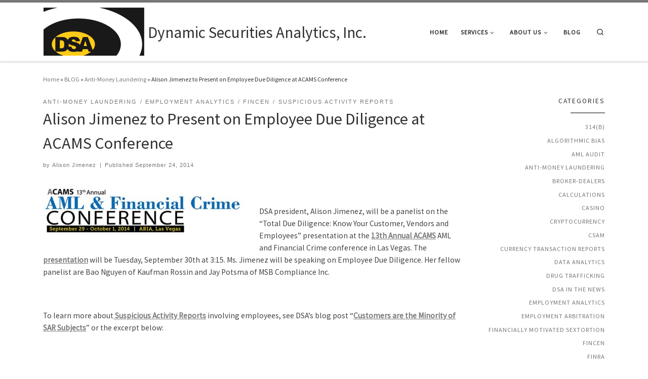

--- FILE ---
content_type: text/html; charset=UTF-8
request_url: https://securitiesanalytics.com/ACAMSconference
body_size: 19608
content:
<!DOCTYPE html>
<!--[if IE 7]>
<html class="ie ie7" lang="en-US">
<![endif]-->
<!--[if IE 8]>
<html class="ie ie8" lang="en-US">
<![endif]-->
<!--[if !(IE 7) | !(IE 8)  ]><!-->
<html lang="en-US" class="no-js">
<!--<![endif]-->
  <head>
  <meta charset="UTF-8" />
  <meta http-equiv="X-UA-Compatible" content="IE=EDGE" />
  <meta name="viewport" content="width=device-width, initial-scale=1.0" />
  <link rel="profile"  href="https://gmpg.org/xfn/11" />
  <link rel="pingback" href="https://securitiesanalytics.com/xmlrpc.php" />
<script>(function(html){html.className = html.className.replace(/\bno-js\b/,'js')})(document.documentElement);</script>
<meta name='robots' content='index, follow, max-image-preview:large, max-snippet:-1, max-video-preview:-1' />
	<style>img:is([sizes="auto" i], [sizes^="auto," i]) { contain-intrinsic-size: 3000px 1500px }</style>
	
	<!-- This site is optimized with the Yoast SEO plugin v26.8 - https://yoast.com/product/yoast-seo-wordpress/ -->
	<title>Alison Jimenez to Present on Employee Due Diligence at ACAMS Conference - Dynamic Securities Analytics, Inc.</title>
	<link rel="canonical" href="https://securitiesanalytics.com/ACAMSconference/" />
	<meta property="og:locale" content="en_US" />
	<meta property="og:type" content="article" />
	<meta property="og:title" content="Alison Jimenez to Present on Employee Due Diligence at ACAMS Conference - Dynamic Securities Analytics, Inc." />
	<meta property="og:description" content="&nbsp; DSA president, Alison Jimenez, will be a panelist on the &#8220;Total Due Diligence: Know Your Customer, Vendors and Employees&#8221; presentation at the 13th Annual ACAMS AML and Financial Crime conference in Las Vegas. The presentation will be Tuesday, September 30th at 3:15. Ms. Jimenez will be speaking on Employee Due Diligence. Her fellow panelist [&hellip;]" />
	<meta property="og:url" content="https://securitiesanalytics.com/ACAMSconference/" />
	<meta property="og:site_name" content="Dynamic Securities Analytics, Inc." />
	<meta property="article:published_time" content="2014-09-24T13:34:57+00:00" />
	<meta property="og:image" content="https://securitiesanalytics.com/wp-content/uploads/2014/09/ACAMS-conf-e1411565282629.jpg" />
	<meta property="og:image:width" content="400" />
	<meta property="og:image:height" content="106" />
	<meta property="og:image:type" content="image/jpeg" />
	<meta name="author" content="Alison Jimenez" />
	<meta name="twitter:card" content="summary_large_image" />
	<meta name="twitter:label1" content="Written by" />
	<meta name="twitter:data1" content="Alison Jimenez" />
	<meta name="twitter:label2" content="Est. reading time" />
	<meta name="twitter:data2" content="1 minute" />
	<script type="application/ld+json" class="yoast-schema-graph">{"@context":"https://schema.org","@graph":[{"@type":"Article","@id":"https://securitiesanalytics.com/ACAMSconference/#article","isPartOf":{"@id":"https://securitiesanalytics.com/ACAMSconference/"},"author":{"name":"Alison Jimenez","@id":"https://securitiesanalytics.com/#/schema/person/642f8ff04c483a2755efbc510d6fd230"},"headline":"Alison Jimenez to Present on Employee Due Diligence at ACAMS Conference","datePublished":"2014-09-24T13:34:57+00:00","mainEntityOfPage":{"@id":"https://securitiesanalytics.com/ACAMSconference/"},"wordCount":204,"image":{"@id":"https://securitiesanalytics.com/ACAMSconference/#primaryimage"},"thumbnailUrl":"https://securitiesanalytics.com/wp-content/uploads/2014/09/ACAMS-conf-e1411565282629.jpg","keywords":["AML","Anti-Money Laundering","Employee Due Diligence","FinCEN","SAR","suspicious activity report"],"articleSection":["Anti-Money Laundering","Employment Analytics","FinCEN","Suspicious Activity Reports"],"inLanguage":"en-US"},{"@type":"WebPage","@id":"https://securitiesanalytics.com/ACAMSconference/","url":"https://securitiesanalytics.com/ACAMSconference/","name":"Alison Jimenez to Present on Employee Due Diligence at ACAMS Conference - Dynamic Securities Analytics, Inc.","isPartOf":{"@id":"https://securitiesanalytics.com/#website"},"primaryImageOfPage":{"@id":"https://securitiesanalytics.com/ACAMSconference/#primaryimage"},"image":{"@id":"https://securitiesanalytics.com/ACAMSconference/#primaryimage"},"thumbnailUrl":"https://securitiesanalytics.com/wp-content/uploads/2014/09/ACAMS-conf-e1411565282629.jpg","datePublished":"2014-09-24T13:34:57+00:00","author":{"@id":"https://securitiesanalytics.com/#/schema/person/642f8ff04c483a2755efbc510d6fd230"},"breadcrumb":{"@id":"https://securitiesanalytics.com/ACAMSconference/#breadcrumb"},"inLanguage":"en-US","potentialAction":[{"@type":"ReadAction","target":["https://securitiesanalytics.com/ACAMSconference/"]}]},{"@type":"ImageObject","inLanguage":"en-US","@id":"https://securitiesanalytics.com/ACAMSconference/#primaryimage","url":"https://securitiesanalytics.com/wp-content/uploads/2014/09/ACAMS-conf-e1411565282629.jpg","contentUrl":"https://securitiesanalytics.com/wp-content/uploads/2014/09/ACAMS-conf-e1411565282629.jpg","width":400,"height":106},{"@type":"BreadcrumbList","@id":"https://securitiesanalytics.com/ACAMSconference/#breadcrumb","itemListElement":[{"@type":"ListItem","position":1,"name":"Home","item":"https://securitiesanalytics.com/"},{"@type":"ListItem","position":2,"name":"BLOG","item":"https://securitiesanalytics.com/blog/"},{"@type":"ListItem","position":3,"name":"Alison Jimenez to Present on Employee Due Diligence at ACAMS Conference"}]},{"@type":"WebSite","@id":"https://securitiesanalytics.com/#website","url":"https://securitiesanalytics.com/","name":"Dynamic Securities Analytics, Inc.","description":"","potentialAction":[{"@type":"SearchAction","target":{"@type":"EntryPoint","urlTemplate":"https://securitiesanalytics.com/?s={search_term_string}"},"query-input":{"@type":"PropertyValueSpecification","valueRequired":true,"valueName":"search_term_string"}}],"inLanguage":"en-US"},{"@type":"Person","@id":"https://securitiesanalytics.com/#/schema/person/642f8ff04c483a2755efbc510d6fd230","name":"Alison Jimenez","image":{"@type":"ImageObject","inLanguage":"en-US","@id":"https://securitiesanalytics.com/#/schema/person/image/","url":"https://secure.gravatar.com/avatar/29f4bae780746cba400c593659bf48895bd97924fa0217b2cf2ed087a1dbf15a?s=96&d=mm&r=g","contentUrl":"https://secure.gravatar.com/avatar/29f4bae780746cba400c593659bf48895bd97924fa0217b2cf2ed087a1dbf15a?s=96&d=mm&r=g","caption":"Alison Jimenez"},"url":"https://securitiesanalytics.com/author/ajimenez/"}]}</script>
	<!-- / Yoast SEO plugin. -->


<link rel='dns-prefetch' href='//secure.gravatar.com' />
<link rel='dns-prefetch' href='//stats.wp.com' />
<link rel='dns-prefetch' href='//v0.wordpress.com' />
<link rel="alternate" type="application/rss+xml" title="Dynamic Securities Analytics, Inc. &raquo; Feed" href="https://securitiesanalytics.com/feed/" />
<link rel="alternate" type="application/rss+xml" title="Dynamic Securities Analytics, Inc. &raquo; Comments Feed" href="https://securitiesanalytics.com/comments/feed/" />
<link rel="alternate" type="application/rss+xml" title="Dynamic Securities Analytics, Inc. &raquo; Alison Jimenez to Present on Employee Due Diligence at ACAMS Conference Comments Feed" href="https://securitiesanalytics.com/ACAMSconference/feed/" />
		<!-- This site uses the Google Analytics by MonsterInsights plugin v9.11.1 - Using Analytics tracking - https://www.monsterinsights.com/ -->
							<script src="//www.googletagmanager.com/gtag/js?id=G-V7NKJXFRDM"  data-cfasync="false" data-wpfc-render="false" async></script>
			<script data-cfasync="false" data-wpfc-render="false">
				var mi_version = '9.11.1';
				var mi_track_user = true;
				var mi_no_track_reason = '';
								var MonsterInsightsDefaultLocations = {"page_location":"https:\/\/securitiesanalytics.com\/alison-jimenez-to-present-on-employee-due-diligence-at-acams-conference\/"};
								if ( typeof MonsterInsightsPrivacyGuardFilter === 'function' ) {
					var MonsterInsightsLocations = (typeof MonsterInsightsExcludeQuery === 'object') ? MonsterInsightsPrivacyGuardFilter( MonsterInsightsExcludeQuery ) : MonsterInsightsPrivacyGuardFilter( MonsterInsightsDefaultLocations );
				} else {
					var MonsterInsightsLocations = (typeof MonsterInsightsExcludeQuery === 'object') ? MonsterInsightsExcludeQuery : MonsterInsightsDefaultLocations;
				}

								var disableStrs = [
										'ga-disable-G-V7NKJXFRDM',
									];

				/* Function to detect opted out users */
				function __gtagTrackerIsOptedOut() {
					for (var index = 0; index < disableStrs.length; index++) {
						if (document.cookie.indexOf(disableStrs[index] + '=true') > -1) {
							return true;
						}
					}

					return false;
				}

				/* Disable tracking if the opt-out cookie exists. */
				if (__gtagTrackerIsOptedOut()) {
					for (var index = 0; index < disableStrs.length; index++) {
						window[disableStrs[index]] = true;
					}
				}

				/* Opt-out function */
				function __gtagTrackerOptout() {
					for (var index = 0; index < disableStrs.length; index++) {
						document.cookie = disableStrs[index] + '=true; expires=Thu, 31 Dec 2099 23:59:59 UTC; path=/';
						window[disableStrs[index]] = true;
					}
				}

				if ('undefined' === typeof gaOptout) {
					function gaOptout() {
						__gtagTrackerOptout();
					}
				}
								window.dataLayer = window.dataLayer || [];

				window.MonsterInsightsDualTracker = {
					helpers: {},
					trackers: {},
				};
				if (mi_track_user) {
					function __gtagDataLayer() {
						dataLayer.push(arguments);
					}

					function __gtagTracker(type, name, parameters) {
						if (!parameters) {
							parameters = {};
						}

						if (parameters.send_to) {
							__gtagDataLayer.apply(null, arguments);
							return;
						}

						if (type === 'event') {
														parameters.send_to = monsterinsights_frontend.v4_id;
							var hookName = name;
							if (typeof parameters['event_category'] !== 'undefined') {
								hookName = parameters['event_category'] + ':' + name;
							}

							if (typeof MonsterInsightsDualTracker.trackers[hookName] !== 'undefined') {
								MonsterInsightsDualTracker.trackers[hookName](parameters);
							} else {
								__gtagDataLayer('event', name, parameters);
							}
							
						} else {
							__gtagDataLayer.apply(null, arguments);
						}
					}

					__gtagTracker('js', new Date());
					__gtagTracker('set', {
						'developer_id.dZGIzZG': true,
											});
					if ( MonsterInsightsLocations.page_location ) {
						__gtagTracker('set', MonsterInsightsLocations);
					}
										__gtagTracker('config', 'G-V7NKJXFRDM', {"forceSSL":"true","link_attribution":"true"} );
										window.gtag = __gtagTracker;										(function () {
						/* https://developers.google.com/analytics/devguides/collection/analyticsjs/ */
						/* ga and __gaTracker compatibility shim. */
						var noopfn = function () {
							return null;
						};
						var newtracker = function () {
							return new Tracker();
						};
						var Tracker = function () {
							return null;
						};
						var p = Tracker.prototype;
						p.get = noopfn;
						p.set = noopfn;
						p.send = function () {
							var args = Array.prototype.slice.call(arguments);
							args.unshift('send');
							__gaTracker.apply(null, args);
						};
						var __gaTracker = function () {
							var len = arguments.length;
							if (len === 0) {
								return;
							}
							var f = arguments[len - 1];
							if (typeof f !== 'object' || f === null || typeof f.hitCallback !== 'function') {
								if ('send' === arguments[0]) {
									var hitConverted, hitObject = false, action;
									if ('event' === arguments[1]) {
										if ('undefined' !== typeof arguments[3]) {
											hitObject = {
												'eventAction': arguments[3],
												'eventCategory': arguments[2],
												'eventLabel': arguments[4],
												'value': arguments[5] ? arguments[5] : 1,
											}
										}
									}
									if ('pageview' === arguments[1]) {
										if ('undefined' !== typeof arguments[2]) {
											hitObject = {
												'eventAction': 'page_view',
												'page_path': arguments[2],
											}
										}
									}
									if (typeof arguments[2] === 'object') {
										hitObject = arguments[2];
									}
									if (typeof arguments[5] === 'object') {
										Object.assign(hitObject, arguments[5]);
									}
									if ('undefined' !== typeof arguments[1].hitType) {
										hitObject = arguments[1];
										if ('pageview' === hitObject.hitType) {
											hitObject.eventAction = 'page_view';
										}
									}
									if (hitObject) {
										action = 'timing' === arguments[1].hitType ? 'timing_complete' : hitObject.eventAction;
										hitConverted = mapArgs(hitObject);
										__gtagTracker('event', action, hitConverted);
									}
								}
								return;
							}

							function mapArgs(args) {
								var arg, hit = {};
								var gaMap = {
									'eventCategory': 'event_category',
									'eventAction': 'event_action',
									'eventLabel': 'event_label',
									'eventValue': 'event_value',
									'nonInteraction': 'non_interaction',
									'timingCategory': 'event_category',
									'timingVar': 'name',
									'timingValue': 'value',
									'timingLabel': 'event_label',
									'page': 'page_path',
									'location': 'page_location',
									'title': 'page_title',
									'referrer' : 'page_referrer',
								};
								for (arg in args) {
																		if (!(!args.hasOwnProperty(arg) || !gaMap.hasOwnProperty(arg))) {
										hit[gaMap[arg]] = args[arg];
									} else {
										hit[arg] = args[arg];
									}
								}
								return hit;
							}

							try {
								f.hitCallback();
							} catch (ex) {
							}
						};
						__gaTracker.create = newtracker;
						__gaTracker.getByName = newtracker;
						__gaTracker.getAll = function () {
							return [];
						};
						__gaTracker.remove = noopfn;
						__gaTracker.loaded = true;
						window['__gaTracker'] = __gaTracker;
					})();
									} else {
										console.log("");
					(function () {
						function __gtagTracker() {
							return null;
						}

						window['__gtagTracker'] = __gtagTracker;
						window['gtag'] = __gtagTracker;
					})();
									}
			</script>
							<!-- / Google Analytics by MonsterInsights -->
		<script>
window._wpemojiSettings = {"baseUrl":"https:\/\/s.w.org\/images\/core\/emoji\/16.0.1\/72x72\/","ext":".png","svgUrl":"https:\/\/s.w.org\/images\/core\/emoji\/16.0.1\/svg\/","svgExt":".svg","source":{"concatemoji":"https:\/\/securitiesanalytics.com\/wp-includes\/js\/wp-emoji-release.min.js?ver=6.8.3"}};
/*! This file is auto-generated */
!function(s,n){var o,i,e;function c(e){try{var t={supportTests:e,timestamp:(new Date).valueOf()};sessionStorage.setItem(o,JSON.stringify(t))}catch(e){}}function p(e,t,n){e.clearRect(0,0,e.canvas.width,e.canvas.height),e.fillText(t,0,0);var t=new Uint32Array(e.getImageData(0,0,e.canvas.width,e.canvas.height).data),a=(e.clearRect(0,0,e.canvas.width,e.canvas.height),e.fillText(n,0,0),new Uint32Array(e.getImageData(0,0,e.canvas.width,e.canvas.height).data));return t.every(function(e,t){return e===a[t]})}function u(e,t){e.clearRect(0,0,e.canvas.width,e.canvas.height),e.fillText(t,0,0);for(var n=e.getImageData(16,16,1,1),a=0;a<n.data.length;a++)if(0!==n.data[a])return!1;return!0}function f(e,t,n,a){switch(t){case"flag":return n(e,"\ud83c\udff3\ufe0f\u200d\u26a7\ufe0f","\ud83c\udff3\ufe0f\u200b\u26a7\ufe0f")?!1:!n(e,"\ud83c\udde8\ud83c\uddf6","\ud83c\udde8\u200b\ud83c\uddf6")&&!n(e,"\ud83c\udff4\udb40\udc67\udb40\udc62\udb40\udc65\udb40\udc6e\udb40\udc67\udb40\udc7f","\ud83c\udff4\u200b\udb40\udc67\u200b\udb40\udc62\u200b\udb40\udc65\u200b\udb40\udc6e\u200b\udb40\udc67\u200b\udb40\udc7f");case"emoji":return!a(e,"\ud83e\udedf")}return!1}function g(e,t,n,a){var r="undefined"!=typeof WorkerGlobalScope&&self instanceof WorkerGlobalScope?new OffscreenCanvas(300,150):s.createElement("canvas"),o=r.getContext("2d",{willReadFrequently:!0}),i=(o.textBaseline="top",o.font="600 32px Arial",{});return e.forEach(function(e){i[e]=t(o,e,n,a)}),i}function t(e){var t=s.createElement("script");t.src=e,t.defer=!0,s.head.appendChild(t)}"undefined"!=typeof Promise&&(o="wpEmojiSettingsSupports",i=["flag","emoji"],n.supports={everything:!0,everythingExceptFlag:!0},e=new Promise(function(e){s.addEventListener("DOMContentLoaded",e,{once:!0})}),new Promise(function(t){var n=function(){try{var e=JSON.parse(sessionStorage.getItem(o));if("object"==typeof e&&"number"==typeof e.timestamp&&(new Date).valueOf()<e.timestamp+604800&&"object"==typeof e.supportTests)return e.supportTests}catch(e){}return null}();if(!n){if("undefined"!=typeof Worker&&"undefined"!=typeof OffscreenCanvas&&"undefined"!=typeof URL&&URL.createObjectURL&&"undefined"!=typeof Blob)try{var e="postMessage("+g.toString()+"("+[JSON.stringify(i),f.toString(),p.toString(),u.toString()].join(",")+"));",a=new Blob([e],{type:"text/javascript"}),r=new Worker(URL.createObjectURL(a),{name:"wpTestEmojiSupports"});return void(r.onmessage=function(e){c(n=e.data),r.terminate(),t(n)})}catch(e){}c(n=g(i,f,p,u))}t(n)}).then(function(e){for(var t in e)n.supports[t]=e[t],n.supports.everything=n.supports.everything&&n.supports[t],"flag"!==t&&(n.supports.everythingExceptFlag=n.supports.everythingExceptFlag&&n.supports[t]);n.supports.everythingExceptFlag=n.supports.everythingExceptFlag&&!n.supports.flag,n.DOMReady=!1,n.readyCallback=function(){n.DOMReady=!0}}).then(function(){return e}).then(function(){var e;n.supports.everything||(n.readyCallback(),(e=n.source||{}).concatemoji?t(e.concatemoji):e.wpemoji&&e.twemoji&&(t(e.twemoji),t(e.wpemoji)))}))}((window,document),window._wpemojiSettings);
</script>
<style id='wp-emoji-styles-inline-css'>

	img.wp-smiley, img.emoji {
		display: inline !important;
		border: none !important;
		box-shadow: none !important;
		height: 1em !important;
		width: 1em !important;
		margin: 0 0.07em !important;
		vertical-align: -0.1em !important;
		background: none !important;
		padding: 0 !important;
	}
</style>
<link rel='stylesheet' id='wp-block-library-css' href='https://securitiesanalytics.com/wp-includes/css/dist/block-library/style.min.css?ver=6.8.3' media='all' />
<style id='classic-theme-styles-inline-css'>
/*! This file is auto-generated */
.wp-block-button__link{color:#fff;background-color:#32373c;border-radius:9999px;box-shadow:none;text-decoration:none;padding:calc(.667em + 2px) calc(1.333em + 2px);font-size:1.125em}.wp-block-file__button{background:#32373c;color:#fff;text-decoration:none}
</style>
<link rel='stylesheet' id='mediaelement-css' href='https://securitiesanalytics.com/wp-includes/js/mediaelement/mediaelementplayer-legacy.min.css?ver=4.2.17' media='all' />
<link rel='stylesheet' id='wp-mediaelement-css' href='https://securitiesanalytics.com/wp-includes/js/mediaelement/wp-mediaelement.min.css?ver=6.8.3' media='all' />
<style id='jetpack-sharing-buttons-style-inline-css'>
.jetpack-sharing-buttons__services-list{display:flex;flex-direction:row;flex-wrap:wrap;gap:0;list-style-type:none;margin:5px;padding:0}.jetpack-sharing-buttons__services-list.has-small-icon-size{font-size:12px}.jetpack-sharing-buttons__services-list.has-normal-icon-size{font-size:16px}.jetpack-sharing-buttons__services-list.has-large-icon-size{font-size:24px}.jetpack-sharing-buttons__services-list.has-huge-icon-size{font-size:36px}@media print{.jetpack-sharing-buttons__services-list{display:none!important}}.editor-styles-wrapper .wp-block-jetpack-sharing-buttons{gap:0;padding-inline-start:0}ul.jetpack-sharing-buttons__services-list.has-background{padding:1.25em 2.375em}
</style>
<style id='global-styles-inline-css'>
:root{--wp--preset--aspect-ratio--square: 1;--wp--preset--aspect-ratio--4-3: 4/3;--wp--preset--aspect-ratio--3-4: 3/4;--wp--preset--aspect-ratio--3-2: 3/2;--wp--preset--aspect-ratio--2-3: 2/3;--wp--preset--aspect-ratio--16-9: 16/9;--wp--preset--aspect-ratio--9-16: 9/16;--wp--preset--color--black: #000000;--wp--preset--color--cyan-bluish-gray: #abb8c3;--wp--preset--color--white: #ffffff;--wp--preset--color--pale-pink: #f78da7;--wp--preset--color--vivid-red: #cf2e2e;--wp--preset--color--luminous-vivid-orange: #ff6900;--wp--preset--color--luminous-vivid-amber: #fcb900;--wp--preset--color--light-green-cyan: #7bdcb5;--wp--preset--color--vivid-green-cyan: #00d084;--wp--preset--color--pale-cyan-blue: #8ed1fc;--wp--preset--color--vivid-cyan-blue: #0693e3;--wp--preset--color--vivid-purple: #9b51e0;--wp--preset--gradient--vivid-cyan-blue-to-vivid-purple: linear-gradient(135deg,rgba(6,147,227,1) 0%,rgb(155,81,224) 100%);--wp--preset--gradient--light-green-cyan-to-vivid-green-cyan: linear-gradient(135deg,rgb(122,220,180) 0%,rgb(0,208,130) 100%);--wp--preset--gradient--luminous-vivid-amber-to-luminous-vivid-orange: linear-gradient(135deg,rgba(252,185,0,1) 0%,rgba(255,105,0,1) 100%);--wp--preset--gradient--luminous-vivid-orange-to-vivid-red: linear-gradient(135deg,rgba(255,105,0,1) 0%,rgb(207,46,46) 100%);--wp--preset--gradient--very-light-gray-to-cyan-bluish-gray: linear-gradient(135deg,rgb(238,238,238) 0%,rgb(169,184,195) 100%);--wp--preset--gradient--cool-to-warm-spectrum: linear-gradient(135deg,rgb(74,234,220) 0%,rgb(151,120,209) 20%,rgb(207,42,186) 40%,rgb(238,44,130) 60%,rgb(251,105,98) 80%,rgb(254,248,76) 100%);--wp--preset--gradient--blush-light-purple: linear-gradient(135deg,rgb(255,206,236) 0%,rgb(152,150,240) 100%);--wp--preset--gradient--blush-bordeaux: linear-gradient(135deg,rgb(254,205,165) 0%,rgb(254,45,45) 50%,rgb(107,0,62) 100%);--wp--preset--gradient--luminous-dusk: linear-gradient(135deg,rgb(255,203,112) 0%,rgb(199,81,192) 50%,rgb(65,88,208) 100%);--wp--preset--gradient--pale-ocean: linear-gradient(135deg,rgb(255,245,203) 0%,rgb(182,227,212) 50%,rgb(51,167,181) 100%);--wp--preset--gradient--electric-grass: linear-gradient(135deg,rgb(202,248,128) 0%,rgb(113,206,126) 100%);--wp--preset--gradient--midnight: linear-gradient(135deg,rgb(2,3,129) 0%,rgb(40,116,252) 100%);--wp--preset--font-size--small: 13px;--wp--preset--font-size--medium: 20px;--wp--preset--font-size--large: 36px;--wp--preset--font-size--x-large: 42px;--wp--preset--spacing--20: 0.44rem;--wp--preset--spacing--30: 0.67rem;--wp--preset--spacing--40: 1rem;--wp--preset--spacing--50: 1.5rem;--wp--preset--spacing--60: 2.25rem;--wp--preset--spacing--70: 3.38rem;--wp--preset--spacing--80: 5.06rem;--wp--preset--shadow--natural: 6px 6px 9px rgba(0, 0, 0, 0.2);--wp--preset--shadow--deep: 12px 12px 50px rgba(0, 0, 0, 0.4);--wp--preset--shadow--sharp: 6px 6px 0px rgba(0, 0, 0, 0.2);--wp--preset--shadow--outlined: 6px 6px 0px -3px rgba(255, 255, 255, 1), 6px 6px rgba(0, 0, 0, 1);--wp--preset--shadow--crisp: 6px 6px 0px rgba(0, 0, 0, 1);}:where(.is-layout-flex){gap: 0.5em;}:where(.is-layout-grid){gap: 0.5em;}body .is-layout-flex{display: flex;}.is-layout-flex{flex-wrap: wrap;align-items: center;}.is-layout-flex > :is(*, div){margin: 0;}body .is-layout-grid{display: grid;}.is-layout-grid > :is(*, div){margin: 0;}:where(.wp-block-columns.is-layout-flex){gap: 2em;}:where(.wp-block-columns.is-layout-grid){gap: 2em;}:where(.wp-block-post-template.is-layout-flex){gap: 1.25em;}:where(.wp-block-post-template.is-layout-grid){gap: 1.25em;}.has-black-color{color: var(--wp--preset--color--black) !important;}.has-cyan-bluish-gray-color{color: var(--wp--preset--color--cyan-bluish-gray) !important;}.has-white-color{color: var(--wp--preset--color--white) !important;}.has-pale-pink-color{color: var(--wp--preset--color--pale-pink) !important;}.has-vivid-red-color{color: var(--wp--preset--color--vivid-red) !important;}.has-luminous-vivid-orange-color{color: var(--wp--preset--color--luminous-vivid-orange) !important;}.has-luminous-vivid-amber-color{color: var(--wp--preset--color--luminous-vivid-amber) !important;}.has-light-green-cyan-color{color: var(--wp--preset--color--light-green-cyan) !important;}.has-vivid-green-cyan-color{color: var(--wp--preset--color--vivid-green-cyan) !important;}.has-pale-cyan-blue-color{color: var(--wp--preset--color--pale-cyan-blue) !important;}.has-vivid-cyan-blue-color{color: var(--wp--preset--color--vivid-cyan-blue) !important;}.has-vivid-purple-color{color: var(--wp--preset--color--vivid-purple) !important;}.has-black-background-color{background-color: var(--wp--preset--color--black) !important;}.has-cyan-bluish-gray-background-color{background-color: var(--wp--preset--color--cyan-bluish-gray) !important;}.has-white-background-color{background-color: var(--wp--preset--color--white) !important;}.has-pale-pink-background-color{background-color: var(--wp--preset--color--pale-pink) !important;}.has-vivid-red-background-color{background-color: var(--wp--preset--color--vivid-red) !important;}.has-luminous-vivid-orange-background-color{background-color: var(--wp--preset--color--luminous-vivid-orange) !important;}.has-luminous-vivid-amber-background-color{background-color: var(--wp--preset--color--luminous-vivid-amber) !important;}.has-light-green-cyan-background-color{background-color: var(--wp--preset--color--light-green-cyan) !important;}.has-vivid-green-cyan-background-color{background-color: var(--wp--preset--color--vivid-green-cyan) !important;}.has-pale-cyan-blue-background-color{background-color: var(--wp--preset--color--pale-cyan-blue) !important;}.has-vivid-cyan-blue-background-color{background-color: var(--wp--preset--color--vivid-cyan-blue) !important;}.has-vivid-purple-background-color{background-color: var(--wp--preset--color--vivid-purple) !important;}.has-black-border-color{border-color: var(--wp--preset--color--black) !important;}.has-cyan-bluish-gray-border-color{border-color: var(--wp--preset--color--cyan-bluish-gray) !important;}.has-white-border-color{border-color: var(--wp--preset--color--white) !important;}.has-pale-pink-border-color{border-color: var(--wp--preset--color--pale-pink) !important;}.has-vivid-red-border-color{border-color: var(--wp--preset--color--vivid-red) !important;}.has-luminous-vivid-orange-border-color{border-color: var(--wp--preset--color--luminous-vivid-orange) !important;}.has-luminous-vivid-amber-border-color{border-color: var(--wp--preset--color--luminous-vivid-amber) !important;}.has-light-green-cyan-border-color{border-color: var(--wp--preset--color--light-green-cyan) !important;}.has-vivid-green-cyan-border-color{border-color: var(--wp--preset--color--vivid-green-cyan) !important;}.has-pale-cyan-blue-border-color{border-color: var(--wp--preset--color--pale-cyan-blue) !important;}.has-vivid-cyan-blue-border-color{border-color: var(--wp--preset--color--vivid-cyan-blue) !important;}.has-vivid-purple-border-color{border-color: var(--wp--preset--color--vivid-purple) !important;}.has-vivid-cyan-blue-to-vivid-purple-gradient-background{background: var(--wp--preset--gradient--vivid-cyan-blue-to-vivid-purple) !important;}.has-light-green-cyan-to-vivid-green-cyan-gradient-background{background: var(--wp--preset--gradient--light-green-cyan-to-vivid-green-cyan) !important;}.has-luminous-vivid-amber-to-luminous-vivid-orange-gradient-background{background: var(--wp--preset--gradient--luminous-vivid-amber-to-luminous-vivid-orange) !important;}.has-luminous-vivid-orange-to-vivid-red-gradient-background{background: var(--wp--preset--gradient--luminous-vivid-orange-to-vivid-red) !important;}.has-very-light-gray-to-cyan-bluish-gray-gradient-background{background: var(--wp--preset--gradient--very-light-gray-to-cyan-bluish-gray) !important;}.has-cool-to-warm-spectrum-gradient-background{background: var(--wp--preset--gradient--cool-to-warm-spectrum) !important;}.has-blush-light-purple-gradient-background{background: var(--wp--preset--gradient--blush-light-purple) !important;}.has-blush-bordeaux-gradient-background{background: var(--wp--preset--gradient--blush-bordeaux) !important;}.has-luminous-dusk-gradient-background{background: var(--wp--preset--gradient--luminous-dusk) !important;}.has-pale-ocean-gradient-background{background: var(--wp--preset--gradient--pale-ocean) !important;}.has-electric-grass-gradient-background{background: var(--wp--preset--gradient--electric-grass) !important;}.has-midnight-gradient-background{background: var(--wp--preset--gradient--midnight) !important;}.has-small-font-size{font-size: var(--wp--preset--font-size--small) !important;}.has-medium-font-size{font-size: var(--wp--preset--font-size--medium) !important;}.has-large-font-size{font-size: var(--wp--preset--font-size--large) !important;}.has-x-large-font-size{font-size: var(--wp--preset--font-size--x-large) !important;}
:where(.wp-block-post-template.is-layout-flex){gap: 1.25em;}:where(.wp-block-post-template.is-layout-grid){gap: 1.25em;}
:where(.wp-block-columns.is-layout-flex){gap: 2em;}:where(.wp-block-columns.is-layout-grid){gap: 2em;}
:root :where(.wp-block-pullquote){font-size: 1.5em;line-height: 1.6;}
</style>
<link rel='stylesheet' id='wpsm_tabs_r-font-awesome-front-css' href='https://securitiesanalytics.com/wp-content/plugins/tabs-responsive/assets/css/font-awesome/css/font-awesome.min.css?ver=6.8.3' media='all' />
<link rel='stylesheet' id='wpsm_tabs_r_bootstrap-front-css' href='https://securitiesanalytics.com/wp-content/plugins/tabs-responsive/assets/css/bootstrap-front.css?ver=6.8.3' media='all' />
<link rel='stylesheet' id='wpsm_tabs_r_animate-css' href='https://securitiesanalytics.com/wp-content/plugins/tabs-responsive/assets/css/animate.css?ver=6.8.3' media='all' />
<link rel='stylesheet' id='wp-components-css' href='https://securitiesanalytics.com/wp-includes/css/dist/components/style.min.css?ver=6.8.3' media='all' />
<link rel='stylesheet' id='godaddy-styles-css' href='https://securitiesanalytics.com/wp-content/mu-plugins/vendor/wpex/godaddy-launch/includes/Dependencies/GoDaddy/Styles/build/latest.css?ver=2.0.2' media='all' />
<link rel='stylesheet' id='customizr-main-css' href='https://securitiesanalytics.com/wp-content/themes/customizr/assets/front/css/style.min.css?ver=4.4.24' media='all' />
<style id='customizr-main-inline-css'>
::-moz-selection{background-color:#7a7a7a}::selection{background-color:#7a7a7a}a,.btn-skin:active,.btn-skin:focus,.btn-skin:hover,.btn-skin.inverted,.grid-container__classic .post-type__icon,.post-type__icon:hover .icn-format,.grid-container__classic .post-type__icon:hover .icn-format,[class*='grid-container__'] .entry-title a.czr-title:hover,input[type=checkbox]:checked::before{color:#7a7a7a}.czr-css-loader > div ,.btn-skin,.btn-skin:active,.btn-skin:focus,.btn-skin:hover,.btn-skin-h-dark,.btn-skin-h-dark.inverted:active,.btn-skin-h-dark.inverted:focus,.btn-skin-h-dark.inverted:hover{border-color:#7a7a7a}.tc-header.border-top{border-top-color:#7a7a7a}[class*='grid-container__'] .entry-title a:hover::after,.grid-container__classic .post-type__icon,.btn-skin,.btn-skin.inverted:active,.btn-skin.inverted:focus,.btn-skin.inverted:hover,.btn-skin-h-dark,.btn-skin-h-dark.inverted:active,.btn-skin-h-dark.inverted:focus,.btn-skin-h-dark.inverted:hover,.sidebar .widget-title::after,input[type=radio]:checked::before{background-color:#7a7a7a}.btn-skin-light:active,.btn-skin-light:focus,.btn-skin-light:hover,.btn-skin-light.inverted{color:#a0a0a0}input:not([type='submit']):not([type='button']):not([type='number']):not([type='checkbox']):not([type='radio']):focus,textarea:focus,.btn-skin-light,.btn-skin-light.inverted,.btn-skin-light:active,.btn-skin-light:focus,.btn-skin-light:hover,.btn-skin-light.inverted:active,.btn-skin-light.inverted:focus,.btn-skin-light.inverted:hover{border-color:#a0a0a0}.btn-skin-light,.btn-skin-light.inverted:active,.btn-skin-light.inverted:focus,.btn-skin-light.inverted:hover{background-color:#a0a0a0}.btn-skin-lightest:active,.btn-skin-lightest:focus,.btn-skin-lightest:hover,.btn-skin-lightest.inverted{color:#adadad}.btn-skin-lightest,.btn-skin-lightest.inverted,.btn-skin-lightest:active,.btn-skin-lightest:focus,.btn-skin-lightest:hover,.btn-skin-lightest.inverted:active,.btn-skin-lightest.inverted:focus,.btn-skin-lightest.inverted:hover{border-color:#adadad}.btn-skin-lightest,.btn-skin-lightest.inverted:active,.btn-skin-lightest.inverted:focus,.btn-skin-lightest.inverted:hover{background-color:#adadad}.pagination,a:hover,a:focus,a:active,.btn-skin-dark:active,.btn-skin-dark:focus,.btn-skin-dark:hover,.btn-skin-dark.inverted,.btn-skin-dark-oh:active,.btn-skin-dark-oh:focus,.btn-skin-dark-oh:hover,.post-info a:not(.btn):hover,.grid-container__classic .post-type__icon .icn-format,[class*='grid-container__'] .hover .entry-title a,.widget-area a:not(.btn):hover,a.czr-format-link:hover,.format-link.hover a.czr-format-link,button[type=submit]:hover,button[type=submit]:active,button[type=submit]:focus,input[type=submit]:hover,input[type=submit]:active,input[type=submit]:focus,.tabs .nav-link:hover,.tabs .nav-link.active,.tabs .nav-link.active:hover,.tabs .nav-link.active:focus{color:#5b5b5b}.grid-container__classic.tc-grid-border .grid__item,.btn-skin-dark,.btn-skin-dark.inverted,button[type=submit],input[type=submit],.btn-skin-dark:active,.btn-skin-dark:focus,.btn-skin-dark:hover,.btn-skin-dark.inverted:active,.btn-skin-dark.inverted:focus,.btn-skin-dark.inverted:hover,.btn-skin-h-dark:active,.btn-skin-h-dark:focus,.btn-skin-h-dark:hover,.btn-skin-h-dark.inverted,.btn-skin-h-dark.inverted,.btn-skin-h-dark.inverted,.btn-skin-dark-oh:active,.btn-skin-dark-oh:focus,.btn-skin-dark-oh:hover,.btn-skin-dark-oh.inverted:active,.btn-skin-dark-oh.inverted:focus,.btn-skin-dark-oh.inverted:hover,button[type=submit]:hover,button[type=submit]:active,button[type=submit]:focus,input[type=submit]:hover,input[type=submit]:active,input[type=submit]:focus{border-color:#5b5b5b}.btn-skin-dark,.btn-skin-dark.inverted:active,.btn-skin-dark.inverted:focus,.btn-skin-dark.inverted:hover,.btn-skin-h-dark:active,.btn-skin-h-dark:focus,.btn-skin-h-dark:hover,.btn-skin-h-dark.inverted,.btn-skin-h-dark.inverted,.btn-skin-h-dark.inverted,.btn-skin-dark-oh.inverted:active,.btn-skin-dark-oh.inverted:focus,.btn-skin-dark-oh.inverted:hover,.grid-container__classic .post-type__icon:hover,button[type=submit],input[type=submit],.czr-link-hover-underline .widgets-list-layout-links a:not(.btn)::before,.czr-link-hover-underline .widget_archive a:not(.btn)::before,.czr-link-hover-underline .widget_nav_menu a:not(.btn)::before,.czr-link-hover-underline .widget_rss ul a:not(.btn)::before,.czr-link-hover-underline .widget_recent_entries a:not(.btn)::before,.czr-link-hover-underline .widget_categories a:not(.btn)::before,.czr-link-hover-underline .widget_meta a:not(.btn)::before,.czr-link-hover-underline .widget_recent_comments a:not(.btn)::before,.czr-link-hover-underline .widget_pages a:not(.btn)::before,.czr-link-hover-underline .widget_calendar a:not(.btn)::before,[class*='grid-container__'] .hover .entry-title a::after,a.czr-format-link::before,.comment-author a::before,.comment-link::before,.tabs .nav-link.active::before{background-color:#5b5b5b}.btn-skin-dark-shaded:active,.btn-skin-dark-shaded:focus,.btn-skin-dark-shaded:hover,.btn-skin-dark-shaded.inverted{background-color:rgba(91,91,91,0.2)}.btn-skin-dark-shaded,.btn-skin-dark-shaded.inverted:active,.btn-skin-dark-shaded.inverted:focus,.btn-skin-dark-shaded.inverted:hover{background-color:rgba(91,91,91,0.8)}
              body {
                font-size : 0.81rem;
                line-height : 1.5em;
              }

.tc-header.border-top { border-top-width: 5px; border-top-style: solid }
      .sticky-enabled .czr-shrink-on .branding__container img {
        height:60px!important;width:auto!important
      }
              .sticky-enabled .czr-shrink-on .navbar-brand-sitename {
                font-size: 0.8em;
                opacity: 0.8;
              }
#czr-push-footer { display: none; visibility: hidden; }
        .czr-sticky-footer #czr-push-footer.sticky-footer-enabled { display: block; }
        
</style>
<link rel='stylesheet' id='customizr-style-css' href='https://securitiesanalytics.com/wp-content/themes/customizr-child/style.css?ver=4.4.24' media='all' />
<link rel='stylesheet' id='sharedaddy-css' href='https://securitiesanalytics.com/wp-content/plugins/jetpack/modules/sharedaddy/sharing.css?ver=15.4' media='all' />
<link rel='stylesheet' id='social-logos-css' href='https://securitiesanalytics.com/wp-content/plugins/jetpack/_inc/social-logos/social-logos.min.css?ver=15.4' media='all' />
<script src="https://securitiesanalytics.com/wp-content/plugins/google-analytics-for-wordpress/assets/js/frontend-gtag.min.js?ver=9.11.1" id="monsterinsights-frontend-script-js" async data-wp-strategy="async"></script>
<script data-cfasync="false" data-wpfc-render="false" id='monsterinsights-frontend-script-js-extra'>var monsterinsights_frontend = {"js_events_tracking":"true","download_extensions":"doc,pdf,ppt,zip,xls,docx,pptx,xlsx","inbound_paths":"[{\"path\":\"\\\/go\\\/\",\"label\":\"affiliate\"},{\"path\":\"\\\/recommend\\\/\",\"label\":\"affiliate\"}]","home_url":"https:\/\/securitiesanalytics.com","hash_tracking":"false","v4_id":"G-V7NKJXFRDM"};</script>
<script id="nb-jquery" src="https://securitiesanalytics.com/wp-includes/js/jquery/jquery.min.js?ver=3.7.1" id="jquery-core-js"></script>
<script src="https://securitiesanalytics.com/wp-includes/js/jquery/jquery-migrate.min.js?ver=3.4.1" id="jquery-migrate-js"></script>
<script src="https://securitiesanalytics.com/wp-content/themes/customizr/assets/front/js/libs/modernizr.min.js?ver=4.4.24" id="modernizr-js"></script>
<script src="https://securitiesanalytics.com/wp-includes/js/underscore.min.js?ver=1.13.7" id="underscore-js"></script>
<script id="tc-scripts-js-extra">
var CZRParams = {"assetsPath":"https:\/\/securitiesanalytics.com\/wp-content\/themes\/customizr\/assets\/front\/","mainScriptUrl":"https:\/\/securitiesanalytics.com\/wp-content\/themes\/customizr\/assets\/front\/js\/tc-scripts.min.js?4.4.24","deferFontAwesome":"1","fontAwesomeUrl":"https:\/\/securitiesanalytics.com\/wp-content\/themes\/customizr\/assets\/shared\/fonts\/fa\/css\/fontawesome-all.min.css?4.4.24","_disabled":[],"centerSliderImg":"1","isLightBoxEnabled":"1","SmoothScroll":{"Enabled":true,"Options":{"touchpadSupport":false}},"isAnchorScrollEnabled":"","anchorSmoothScrollExclude":{"simple":["[class*=edd]",".carousel-control","[data-toggle=\"modal\"]","[data-toggle=\"dropdown\"]","[data-toggle=\"czr-dropdown\"]","[data-toggle=\"tooltip\"]","[data-toggle=\"popover\"]","[data-toggle=\"collapse\"]","[data-toggle=\"czr-collapse\"]","[data-toggle=\"tab\"]","[data-toggle=\"pill\"]","[data-toggle=\"czr-pill\"]","[class*=upme]","[class*=um-]"],"deep":{"classes":[],"ids":[]}},"timerOnScrollAllBrowsers":"1","centerAllImg":"1","HasComments":"","LoadModernizr":"1","stickyHeader":"1","extLinksStyle":"","extLinksTargetExt":"","extLinksSkipSelectors":{"classes":["btn","button"],"ids":[]},"dropcapEnabled":"","dropcapWhere":{"post":"","page":""},"dropcapMinWords":"","dropcapSkipSelectors":{"tags":["IMG","IFRAME","H1","H2","H3","H4","H5","H6","BLOCKQUOTE","UL","OL"],"classes":["btn"],"id":[]},"imgSmartLoadEnabled":"","imgSmartLoadOpts":{"parentSelectors":["[class*=grid-container], .article-container",".__before_main_wrapper",".widget-front",".post-related-articles",".tc-singular-thumbnail-wrapper",".sek-module-inner"],"opts":{"excludeImg":[".tc-holder-img"]}},"imgSmartLoadsForSliders":"1","pluginCompats":[],"isWPMobile":"","menuStickyUserSettings":{"desktop":"stick_up","mobile":"stick_up"},"adminAjaxUrl":"https:\/\/securitiesanalytics.com\/wp-admin\/admin-ajax.php","ajaxUrl":"https:\/\/securitiesanalytics.com\/?czrajax=1","frontNonce":{"id":"CZRFrontNonce","handle":"4181c4c92f"},"isDevMode":"","isModernStyle":"1","i18n":{"Permanently dismiss":"Permanently dismiss"},"frontNotifications":{"welcome":{"enabled":false,"content":"","dismissAction":"dismiss_welcome_note_front"}},"preloadGfonts":"1","googleFonts":"Source+Sans+Pro","version":"4.4.24"};
</script>
<script src="https://securitiesanalytics.com/wp-content/themes/customizr/assets/front/js/tc-scripts.min.js?ver=4.4.24" id="tc-scripts-js" defer></script>
<link rel="https://api.w.org/" href="https://securitiesanalytics.com/wp-json/" /><link rel="alternate" title="JSON" type="application/json" href="https://securitiesanalytics.com/wp-json/wp/v2/posts/571" /><link rel="EditURI" type="application/rsd+xml" title="RSD" href="https://securitiesanalytics.com/xmlrpc.php?rsd" />
<link rel='shortlink' href='https://wp.me/p4qCE2-9d' />
<link rel="alternate" title="oEmbed (JSON)" type="application/json+oembed" href="https://securitiesanalytics.com/wp-json/oembed/1.0/embed?url=https%3A%2F%2Fsecuritiesanalytics.com%2FACAMSconference" />
<link rel="alternate" title="oEmbed (XML)" type="text/xml+oembed" href="https://securitiesanalytics.com/wp-json/oembed/1.0/embed?url=https%3A%2F%2Fsecuritiesanalytics.com%2FACAMSconference&#038;format=xml" />
<meta name="google-site-verification" content="0NMCF6VV0mm9nFPhHZxyUgyI8r1YZF9JPp5E7S0_Obw" />	<style>img#wpstats{display:none}</style>
		              <link rel="preload" as="font" type="font/woff2" href="https://securitiesanalytics.com/wp-content/themes/customizr/assets/shared/fonts/customizr/customizr.woff2?128396981" crossorigin="anonymous"/>
            		<style id="wp-custom-css">
			.su-tabs > .su-tabs-panes > div {

  /* Background color */
  background-color: #ffffff;

  /* Text color */
  color: #525252;

  /* Text size */
  font-size: 20px;

}
.evc-tabs.evc-t-standard .evc-tabs-nav li a {
    font-family: Source Sans Pro,sans-serif;
    font-size: 14px;
    line-height: 26px;
    font-weight: 700;
    letter-spacing: .04em;
}		</style>
		</head>

  <body data-rsssl=1 class="nb-3-3-8 nimble-no-local-data-skp__post_post_571 nimble-no-group-site-tmpl-skp__all_post wp-singular post-template-default single single-post postid-571 single-format-standard wp-embed-responsive wp-theme-customizr wp-child-theme-customizr-child sek-hide-rc-badge czr-link-hover-underline header-skin-light footer-skin-dark czr-r-sidebar tc-center-images czr-full-layout customizr-4-4-24-with-child-theme czr-sticky-footer">
          <a class="screen-reader-text skip-link" href="#content">Skip to content</a>
    
    
    <div id="tc-page-wrap" class="">

      <header class="tpnav-header__header tc-header sl-logo_left sticky-brand-shrink-on sticky-transparent border-top czr-submenu-fade czr-submenu-move" >
        <div class="primary-navbar__wrapper d-none d-lg-block has-horizontal-menu has-branding-aside desktop-sticky" >
  <div class="container">
    <div class="row align-items-center flex-row primary-navbar__row">
      <div class="branding__container col col-auto" >
  <div class="branding align-items-center flex-column ">
    <div class="branding-row d-flex flex-row align-items-center align-self-start">
      <div class="navbar-brand col-auto " >
  <a class="navbar-brand-sitelogo" href="https://securitiesanalytics.com/"  aria-label="Dynamic Securities Analytics, Inc. | " >
    <img src="https://securitiesanalytics.com/wp-content/uploads/2014/12/dsa_logo1.gif" alt="Back Home" class="" width="200" height="97" style="max-width:250px;max-height:100px">  </a>
</div>
          <div class="branding-aside col-auto flex-column d-flex">
          <span class="navbar-brand col-auto " >
    <a class="navbar-brand-sitename " href="https://securitiesanalytics.com/">
    <span>Dynamic Securities Analytics, Inc.</span>
  </a>
</span>
          </div>
                </div>
      </div>
</div>
      <div class="primary-nav__container justify-content-lg-around col col-lg-auto flex-lg-column" >
  <div class="primary-nav__wrapper flex-lg-row align-items-center justify-content-end">
              <nav class="primary-nav__nav col" id="primary-nav">
          <div class="nav__menu-wrapper primary-nav__menu-wrapper justify-content-end czr-open-on-hover" >
<ul id="main-menu" class="primary-nav__menu regular-nav nav__menu nav"><li id="menu-item-64" class="menu-item menu-item-type-post_type menu-item-object-page menu-item-home menu-item-64"><a href="https://securitiesanalytics.com/" class="nav__link"><span class="nav__title">HOME</span></a></li>
<li id="menu-item-183" class="menu-item menu-item-type-custom menu-item-object-custom menu-item-has-children czr-dropdown menu-item-183"><a data-toggle="czr-dropdown" aria-haspopup="true" aria-expanded="false" href="#" class="nav__link"><span class="nav__title">SERVICES</span><span class="caret__dropdown-toggler"><i class="icn-down-small"></i></span></a>
<ul class="dropdown-menu czr-dropdown-menu">
	<li id="menu-item-67" class="menu-item menu-item-type-post_type menu-item-object-page dropdown-item menu-item-67"><a href="https://securitiesanalytics.com/litigation-services-2/" class="nav__link"><span class="nav__title">LITIGATION SERVICES</span></a></li>
	<li id="menu-item-55" class="menu-item menu-item-type-post_type menu-item-object-page dropdown-item menu-item-55"><a href="https://securitiesanalytics.com/aml_audit.html" class="nav__link"><span class="nav__title">AML AUDIT &#038; ANALYTICS</span></a></li>
	<li id="menu-item-2475" class="menu-item menu-item-type-post_type menu-item-object-page dropdown-item menu-item-2475"><a href="https://securitiesanalytics.com/cryptocurrency-disputes/" class="nav__link"><span class="nav__title">CRYPTOCURRENCY DISPUTES</span></a></li>
</ul>
</li>
<li id="menu-item-184" class="menu-item menu-item-type-custom menu-item-object-custom menu-item-has-children czr-dropdown menu-item-184"><a data-toggle="czr-dropdown" aria-haspopup="true" aria-expanded="false" href="#" class="nav__link"><span class="nav__title">ABOUT US</span><span class="caret__dropdown-toggler"><i class="icn-down-small"></i></span></a>
<ul class="dropdown-menu czr-dropdown-menu">
	<li id="menu-item-52" class="menu-item menu-item-type-post_type menu-item-object-page menu-item-has-children czr-dropdown-submenu dropdown-item menu-item-52"><a data-toggle="czr-dropdown" aria-haspopup="true" aria-expanded="false" href="https://securitiesanalytics.com/about_us.html" class="nav__link"><span class="nav__title">ABOUT DSA</span><span class="caret__dropdown-toggler"><i class="icn-down-small"></i></span></a>
<ul class="dropdown-menu czr-dropdown-menu">
		<li id="menu-item-185" class="menu-item menu-item-type-post_type menu-item-object-page dropdown-item menu-item-185"><a href="https://securitiesanalytics.com/executive-bio/" class="nav__link"><span class="nav__title">Executive Bio</span></a></li>
</ul>
</li>
	<li id="menu-item-61" class="menu-item menu-item-type-post_type menu-item-object-page dropdown-item menu-item-61"><a href="https://securitiesanalytics.com/contact_us.html" class="nav__link"><span class="nav__title">CONTACT US</span></a></li>
</ul>
</li>
<li id="menu-item-164" class="menu-item menu-item-type-post_type menu-item-object-page current_page_parent menu-item-164"><a href="https://securitiesanalytics.com/blog/" class="nav__link"><span class="nav__title">BLOG</span></a></li>
</ul></div>        </nav>
    <div class="primary-nav__utils nav__utils col-auto" >
    <ul class="nav utils flex-row flex-nowrap regular-nav">
      <li class="nav__search " >
  <a href="#" class="search-toggle_btn icn-search czr-overlay-toggle_btn"  aria-expanded="false"><span class="sr-only">Search</span></a>
        <div class="czr-search-expand">
      <div class="czr-search-expand-inner"><div class="search-form__container " >
  <form action="https://securitiesanalytics.com/" method="get" class="czr-form search-form">
    <div class="form-group czr-focus">
            <label for="s-69729deacd81f" id="lsearch-69729deacd81f">
        <span class="screen-reader-text">Search</span>
        <input id="s-69729deacd81f" class="form-control czr-search-field" name="s" type="search" value="" aria-describedby="lsearch-69729deacd81f" placeholder="Search &hellip;">
      </label>
      <button type="submit" class="button"><i class="icn-search"></i><span class="screen-reader-text">Search &hellip;</span></button>
    </div>
  </form>
</div></div>
    </div>
    </li>
    </ul>
</div>  </div>
</div>
    </div>
  </div>
</div>    <div class="mobile-navbar__wrapper d-lg-none mobile-sticky" >
    <div class="branding__container justify-content-between align-items-center container" >
  <div class="branding flex-column">
    <div class="branding-row d-flex align-self-start flex-row align-items-center">
      <div class="navbar-brand col-auto " >
  <a class="navbar-brand-sitelogo" href="https://securitiesanalytics.com/"  aria-label="Dynamic Securities Analytics, Inc. | " >
    <img src="https://securitiesanalytics.com/wp-content/uploads/2014/12/dsa_logo1.gif" alt="Back Home" class="" width="200" height="97" style="max-width:250px;max-height:100px">  </a>
</div>
            <div class="branding-aside col-auto">
              <span class="navbar-brand col-auto " >
    <a class="navbar-brand-sitename " href="https://securitiesanalytics.com/">
    <span>Dynamic Securities Analytics, Inc.</span>
  </a>
</span>
            </div>
            </div>
      </div>
  <div class="mobile-utils__wrapper nav__utils regular-nav">
    <ul class="nav utils row flex-row flex-nowrap">
      <li class="nav__search " >
  <a href="#" class="search-toggle_btn icn-search czr-dropdown" data-aria-haspopup="true" aria-expanded="false"><span class="sr-only">Search</span></a>
        <div class="czr-search-expand">
      <div class="czr-search-expand-inner"><div class="search-form__container " >
  <form action="https://securitiesanalytics.com/" method="get" class="czr-form search-form">
    <div class="form-group czr-focus">
            <label for="s-69729deacdfd0" id="lsearch-69729deacdfd0">
        <span class="screen-reader-text">Search</span>
        <input id="s-69729deacdfd0" class="form-control czr-search-field" name="s" type="search" value="" aria-describedby="lsearch-69729deacdfd0" placeholder="Search &hellip;">
      </label>
      <button type="submit" class="button"><i class="icn-search"></i><span class="screen-reader-text">Search &hellip;</span></button>
    </div>
  </form>
</div></div>
    </div>
        <ul class="dropdown-menu czr-dropdown-menu">
      <li class="header-search__container container">
  <div class="search-form__container " >
  <form action="https://securitiesanalytics.com/" method="get" class="czr-form search-form">
    <div class="form-group czr-focus">
            <label for="s-69729deace1dc" id="lsearch-69729deace1dc">
        <span class="screen-reader-text">Search</span>
        <input id="s-69729deace1dc" class="form-control czr-search-field" name="s" type="search" value="" aria-describedby="lsearch-69729deace1dc" placeholder="Search &hellip;">
      </label>
      <button type="submit" class="button"><i class="icn-search"></i><span class="screen-reader-text">Search &hellip;</span></button>
    </div>
  </form>
</div></li>    </ul>
  </li>
<li class="hamburger-toggler__container " >
  <button class="ham-toggler-menu czr-collapsed" data-toggle="czr-collapse" data-target="#mobile-nav"><span class="ham__toggler-span-wrapper"><span class="line line-1"></span><span class="line line-2"></span><span class="line line-3"></span></span><span class="screen-reader-text">Menu</span></button>
</li>
    </ul>
  </div>
</div>
<div class="mobile-nav__container " >
   <nav class="mobile-nav__nav flex-column czr-collapse" id="mobile-nav">
      <div class="mobile-nav__inner container">
      <div class="nav__menu-wrapper mobile-nav__menu-wrapper czr-open-on-click" >
<ul id="mobile-nav-menu" class="mobile-nav__menu vertical-nav nav__menu flex-column nav"><li class="menu-item menu-item-type-post_type menu-item-object-page menu-item-home menu-item-64"><a href="https://securitiesanalytics.com/" class="nav__link"><span class="nav__title">HOME</span></a></li>
<li class="menu-item menu-item-type-custom menu-item-object-custom menu-item-has-children czr-dropdown menu-item-183"><span class="display-flex nav__link-wrapper align-items-start"><a href="#" class="nav__link"><span class="nav__title">SERVICES</span></a><button data-toggle="czr-dropdown" aria-haspopup="true" aria-expanded="false" class="caret__dropdown-toggler czr-btn-link"><i class="icn-down-small"></i></button></span>
<ul class="dropdown-menu czr-dropdown-menu">
	<li class="menu-item menu-item-type-post_type menu-item-object-page dropdown-item menu-item-67"><a href="https://securitiesanalytics.com/litigation-services-2/" class="nav__link"><span class="nav__title">LITIGATION SERVICES</span></a></li>
	<li class="menu-item menu-item-type-post_type menu-item-object-page dropdown-item menu-item-55"><a href="https://securitiesanalytics.com/aml_audit.html" class="nav__link"><span class="nav__title">AML AUDIT &#038; ANALYTICS</span></a></li>
	<li class="menu-item menu-item-type-post_type menu-item-object-page dropdown-item menu-item-2475"><a href="https://securitiesanalytics.com/cryptocurrency-disputes/" class="nav__link"><span class="nav__title">CRYPTOCURRENCY DISPUTES</span></a></li>
</ul>
</li>
<li class="menu-item menu-item-type-custom menu-item-object-custom menu-item-has-children czr-dropdown menu-item-184"><span class="display-flex nav__link-wrapper align-items-start"><a href="#" class="nav__link"><span class="nav__title">ABOUT US</span></a><button data-toggle="czr-dropdown" aria-haspopup="true" aria-expanded="false" class="caret__dropdown-toggler czr-btn-link"><i class="icn-down-small"></i></button></span>
<ul class="dropdown-menu czr-dropdown-menu">
	<li class="menu-item menu-item-type-post_type menu-item-object-page menu-item-has-children czr-dropdown-submenu dropdown-item menu-item-52"><span class="display-flex nav__link-wrapper align-items-start"><a href="https://securitiesanalytics.com/about_us.html" class="nav__link"><span class="nav__title">ABOUT DSA</span></a><button data-toggle="czr-dropdown" aria-haspopup="true" aria-expanded="false" class="caret__dropdown-toggler czr-btn-link"><i class="icn-down-small"></i></button></span>
<ul class="dropdown-menu czr-dropdown-menu">
		<li class="menu-item menu-item-type-post_type menu-item-object-page dropdown-item menu-item-185"><a href="https://securitiesanalytics.com/executive-bio/" class="nav__link"><span class="nav__title">Executive Bio</span></a></li>
</ul>
</li>
	<li class="menu-item menu-item-type-post_type menu-item-object-page dropdown-item menu-item-61"><a href="https://securitiesanalytics.com/contact_us.html" class="nav__link"><span class="nav__title">CONTACT US</span></a></li>
</ul>
</li>
<li class="menu-item menu-item-type-post_type menu-item-object-page current_page_parent menu-item-164"><a href="https://securitiesanalytics.com/blog/" class="nav__link"><span class="nav__title">BLOG</span></a></li>
</ul></div>      </div>
  </nav>
</div></div></header>


  
    <div id="main-wrapper" class="section">

                      

          <div class="czr-hot-crumble container page-breadcrumbs" role="navigation" >
  <div class="row">
        <nav class="breadcrumbs col-12"><span class="trail-begin"><a href="https://securitiesanalytics.com" title="Dynamic Securities Analytics, Inc." rel="home" class="trail-begin">Home</a></span> <span class="sep">&raquo;</span> <a href="https://securitiesanalytics.com/blog/" title="BLOG">BLOG</a> <span class="sep">&raquo;</span> <a href="https://securitiesanalytics.com/category/anti-money-laundering/" title="Anti-Money Laundering">Anti-Money Laundering</a> <span class="sep">&raquo;</span> <span class="trail-end">Alison Jimenez to Present on Employee Due Diligence at ACAMS Conference</span></nav>  </div>
</div>
          <div class="container" role="main">

            
            <div class="flex-row row column-content-wrapper">

                
                <div id="content" class="col-12 col-md-9 article-container">

                  <article id="post-571" class="post-571 post type-post status-publish format-standard has-post-thumbnail category-anti-money-laundering category-employment-analytics category-fincen category-suspicious-activity-reports tag-aml tag-anti-money-laundering tag-employee-due-diligence tag-fincen tag-sar tag-suspicious-activity-report czr-hentry" >
    <header class="entry-header " >
  <div class="entry-header-inner">
                <div class="tax__container post-info entry-meta">
          <a class="tax__link" href="https://securitiesanalytics.com/category/anti-money-laundering/" title="View all posts in Anti-Money Laundering"> <span>Anti-Money Laundering</span> </a><a class="tax__link" href="https://securitiesanalytics.com/category/employment-analytics/" title="View all posts in Employment Analytics"> <span>Employment Analytics</span> </a><a class="tax__link" href="https://securitiesanalytics.com/category/fincen/" title="View all posts in FinCEN"> <span>FinCEN</span> </a><a class="tax__link" href="https://securitiesanalytics.com/category/suspicious-activity-reports/" title="View all posts in Suspicious Activity Reports"> <span>Suspicious Activity Reports</span> </a>        </div>
        <h1 class="entry-title">Alison Jimenez to Present on Employee Due Diligence at ACAMS Conference</h1>
        <div class="header-bottom">
      <div class="post-info">
                  <span class="entry-meta">
        <span class="author-meta">by <span class="author vcard"><span class="author_name"><a class="url fn n" href="https://securitiesanalytics.com/author/ajimenez/" title="View all posts by Alison Jimenez" rel="author">Alison Jimenez</a></span></span></span><span class="v-separator">|</span>Published <a href="https://securitiesanalytics.com/2014/09/24/" title="9:34 am" rel="bookmark"><time class="entry-date published updated" datetime="September 24, 2014">September 24, 2014</time></a></span>      </div>
    </div>
      </div>
</header>  <div class="post-entry tc-content-inner">
    <section class="post-content entry-content " >
            <div class="czr-wp-the-content">
        <p><a href="https://securitiesanalytics.com/wp-content/uploads/2014/09/ACAMS-conf-e1411565282629.jpg" data-lb-type="grouped-post"><img decoding="async" class="alignleft size-full wp-image-575" src="https://securitiesanalytics.com/wp-content/uploads/2014/09/ACAMS-conf-e1411565282629.jpg" alt="ACAMS conf" width="400" height="106" /></a></p>
<p>&nbsp;</p>
<p>DSA president, Alison Jimenez, will be a panelist on the &#8220;Total Due Diligence: Know Your Customer, Vendors and Employees&#8221; presentation at the <strong><a href="http://www.acamsglobal.org/default.asp" target="_blank">13th Annual ACAMS</a></strong> AML and Financial Crime conference in Las Vegas. The<strong> <a href="http://www.acamsglobal.org/agenda.asp" target="_blank">presentation</a> </strong>will be Tuesday, September 30th at 3:15. Ms. Jimenez will be speaking on Employee Due Diligence. Her fellow panelist are Bao Nguyen of Kaufman Rossin and Jay Potsma of MSB Compliance Inc.</p>
<p>&nbsp;</p>
<p>To learn more about<strong><a href="https://securitiesanalytics.com/category/suspicious-activity-reports/"> Suspicious Activity Reports</a> </strong>involving employees, see DSA&#8217;s blog post &#8220;<strong><a href="https://securitiesanalytics.com/SAR_customer_minority" target="_blank">Customers are the Minority of SAR Subjects</a></strong>&#8221; or the excerpt below:</p>
<p>&nbsp;</p>
<blockquote>
<address style="font-weight: bold;">Institution Related Persons and Professional Associates</address>
<address>DSA also analyzed that rate of relationships between the institution and the subject such as Employee, Agent, Director, Officer, and Owner/Major Shareholder. For most institution types, these relationships even when aggregated, were a blip on the reporting radar. The exception is Insurance where over 6% of SARs reflected that the subject had some sort of employment/ownership type relationship with the institution. Another category DSA reviewed was “professional associates” where the subject was identified as an Accountant, Appraiser, or Attorney. This type of relationship maxed out at less than 0.4% across all institution types.</address>
</blockquote><div class="sharedaddy sd-sharing-enabled"><div class="robots-nocontent sd-block sd-social sd-social-icon-text sd-sharing"><h3 class="sd-title">Share this:</h3><div class="sd-content"><ul><li class="share-linkedin"><a rel="nofollow noopener noreferrer"
				data-shared="sharing-linkedin-571"
				class="share-linkedin sd-button share-icon"
				href="https://securitiesanalytics.com/ACAMSconference?share=linkedin"
				target="_blank"
				aria-labelledby="sharing-linkedin-571"
				>
				<span id="sharing-linkedin-571" hidden>Click to share on LinkedIn (Opens in new window)</span>
				<span>LinkedIn</span>
			</a></li><li class="share-twitter"><a rel="nofollow noopener noreferrer"
				data-shared="sharing-twitter-571"
				class="share-twitter sd-button share-icon"
				href="https://securitiesanalytics.com/ACAMSconference?share=twitter"
				target="_blank"
				aria-labelledby="sharing-twitter-571"
				>
				<span id="sharing-twitter-571" hidden>Click to share on X (Opens in new window)</span>
				<span>X</span>
			</a></li><li class="share-end"></li></ul></div></div></div>      </div>
      <footer class="post-footer clearfix">
                <div class="row entry-meta justify-content-between align-items-center">
                    <div class="post-tags col-xs-12 col-sm-auto col-sm">
            <ul class="tags">
              <li><a class="tag__link btn btn-skin-dark-oh inverted" href="https://securitiesanalytics.com/tag/aml/" title="View all posts in AML"> <span>AML</span> </a></li><li><a class="tag__link btn btn-skin-dark-oh inverted" href="https://securitiesanalytics.com/tag/anti-money-laundering/" title="View all posts in Anti-Money Laundering"> <span>Anti-Money Laundering</span> </a></li><li><a class="tag__link btn btn-skin-dark-oh inverted" href="https://securitiesanalytics.com/tag/employee-due-diligence/" title="View all posts in Employee Due Diligence"> <span>Employee Due Diligence</span> </a></li><li><a class="tag__link btn btn-skin-dark-oh inverted" href="https://securitiesanalytics.com/tag/fincen/" title="View all posts in FinCEN"> <span>FinCEN</span> </a></li><li><a class="tag__link btn btn-skin-dark-oh inverted" href="https://securitiesanalytics.com/tag/sar/" title="View all posts in SAR"> <span>SAR</span> </a></li><li><a class="tag__link btn btn-skin-dark-oh inverted" href="https://securitiesanalytics.com/tag/suspicious-activity-report/" title="View all posts in suspicious activity report"> <span>suspicious activity report</span> </a></li>            </ul>
          </div>
                          </div>
      </footer>
    </section><!-- .entry-content -->
  </div><!-- .post-entry -->
  </article><section class="post-related-articles czr-carousel " id="related-posts-section" >
  <header class="row flex-row">
    <h3 class="related-posts_title col">You may also like</h3>
          <div class="related-posts_nav col col-auto">
        <span class="btn btn-skin-dark inverted czr-carousel-prev slider-control czr-carousel-control disabled icn-left-open-big" title="Previous related articles" tabindex="0"></span>
        <span class="btn btn-skin-dark inverted czr-carousel-next slider-control czr-carousel-control icn-right-open-big" title="Next related articles" tabindex="0"></span>
      </div>
      </header>
  <div class="row grid-container__square-mini carousel-inner">
  <article id="post-1785_related_posts" class="col-6 grid-item czr-related-post post-1785 post type-post status-publish format-standard has-post-thumbnail category-anti-money-laundering category-terror-finance tag-countering-transnational-organized-crime tag-ctoc tag-george-c-marshall-center czr-hentry" >
  <div class="grid__item flex-wrap flex-lg-nowrap flex-row">
    <section class="tc-thumbnail entry-media__holder col-12 col-lg-6 czr__r-w1by1" >
  <div class="entry-media__wrapper czr__r-i js-centering">
        <a class="bg-link" rel="bookmark" href="https://securitiesanalytics.com/dsa-president-selected-to-participate-in-countering-transnational-organized-crime-program-at-the-george-c-marshall-center-on-european-security-studies/"></a>
  <img width="510" height="342" src="https://securitiesanalytics.com/wp-content/uploads/2019/08/CTOC-class.png" class="attachment-tc-sq-thumb tc-thumb-type-thumb czr-img no-lazy wp-post-image" alt="" decoding="async" loading="lazy" srcset="https://securitiesanalytics.com/wp-content/uploads/2019/08/CTOC-class.png 703w, https://securitiesanalytics.com/wp-content/uploads/2019/08/CTOC-class-300x201.png 300w" sizes="auto, (max-width: 510px) 100vw, 510px" /><div class="post-action btn btn-skin-dark-shaded inverted"><a href="https://securitiesanalytics.com/wp-content/uploads/2019/08/CTOC-class.png" class="expand-img icn-expand"></a></div>  </div>
</section>      <section class="tc-content entry-content__holder col-12 col-lg-6 czr__r-w1by1">
        <div class="entry-content__wrapper">
        <header class="entry-header " >
  <div class="entry-header-inner ">
          <div class="entry-meta post-info">
          Published <a href="https://securitiesanalytics.com/dsa-president-selected-to-participate-in-countering-transnational-organized-crime-program-at-the-george-c-marshall-center-on-european-security-studies/" title="Permalink to:&nbsp;DSA President Selected to Participate in Countering Transnational Organized Crime Program at the George C. Marshall Center on European Security Studies" rel="bookmark"><time class="entry-date published updated" datetime="August 6, 2019">August 6, 2019</time></a>      </div>
              <h2 class="entry-title ">
      <a class="czr-title" href="https://securitiesanalytics.com/dsa-president-selected-to-participate-in-countering-transnational-organized-crime-program-at-the-george-c-marshall-center-on-european-security-studies/" rel="bookmark">DSA President Selected to Participate in Countering Transnational Organized Crime Program at the George C. Marshall Center on European Security Studies</a>
    </h2>
            </div>
</header><div class="tc-content-inner entry-summary"  >
            <div class="czr-wp-the-content">
              <p>DSA president, Alison Jimenez, was selected to participate in the Countering Transnational Organized Crime (CTOC) program held at the George C. Marshall [&hellip;]</p>
          </div>
      </div>        </div>
      </section>
  </div>
</article><article id="post-1187_related_posts" class="col-6 grid-item czr-related-post post-1187 post type-post status-publish format-standard has-post-thumbnail category-anti-money-laundering category-data-analytcs category-money-laundering-enforcement tag-acams tag-aml tag-anti-money-laundering tag-fincen tag-money-laundering tag-sar tag-suspicious-activity-report czr-hentry" >
  <div class="grid__item flex-wrap flex-lg-nowrap flex-row">
    <section class="tc-thumbnail entry-media__holder col-12 col-lg-6 czr__r-w1by1" >
  <div class="entry-media__wrapper czr__r-i js-centering">
        <a class="bg-link" rel="bookmark" href="https://securitiesanalytics.com/social+media_aml_ctf"></a>
  <img width="124" height="53" src="https://securitiesanalytics.com/wp-content/uploads/2014/12/ACAMS.jpg" class="attachment-tc-sq-thumb tc-thumb-type-thumb czr-img no-lazy wp-post-image" alt="" decoding="async" loading="lazy" /><div class="post-action btn btn-skin-dark-shaded inverted"><a href="https://securitiesanalytics.com/wp-content/uploads/2014/12/ACAMS.jpg" class="expand-img icn-expand"></a></div>  </div>
</section>      <section class="tc-content entry-content__holder col-12 col-lg-6 czr__r-w1by1">
        <div class="entry-content__wrapper">
        <header class="entry-header " >
  <div class="entry-header-inner ">
          <div class="entry-meta post-info">
          Published <a href="https://securitiesanalytics.com/social+media_aml_ctf" title="Permalink to:&nbsp;Alison Jimenez to Present on Social Media &#038; AML at ACAMS Conference" rel="bookmark"><time class="entry-date published updated" datetime="August 11, 2016">August 11, 2016</time></a>      </div>
              <h2 class="entry-title ">
      <a class="czr-title" href="https://securitiesanalytics.com/social+media_aml_ctf" rel="bookmark">Alison Jimenez to Present on Social Media &#038; AML at ACAMS Conference</a>
    </h2>
            </div>
</header><div class="tc-content-inner entry-summary"  >
            <div class="czr-wp-the-content">
              <p>&nbsp; Alison Jimenez, president of Dynamic Securities Analytics, will present on the topic &#8220;Mitigating Risks and Reaping Rewards of Social Media in [&hellip;]</p>
          </div>
      </div>        </div>
      </section>
  </div>
</article><article id="post-1463_related_posts" class="col-6 grid-item czr-related-post post-1463 post type-post status-publish format-standard category-anti-money-laundering category-presentations category-sars category-securities-fraud category-terror-finance tag-acams tag-counter-threat-finance tag-money-laundering tag-sar tag-suspicious-activity-report czr-hentry" >
  <div class="grid__item flex-wrap flex-lg-nowrap flex-row">
    <section class="tc-thumbnail entry-media__holder col-12 col-lg-6 czr__r-w1by1" >
  <div class="entry-media__wrapper czr__r-i js-centering">
        <a class="bg-link" rel="bookmark" href="https://securitiesanalytics.com/dsa-2017-fallwinter-presentations/"></a>
  <img width="510" height="340" src="https://securitiesanalytics.com/wp-content/uploads/2017/10/qtq80-TIPvuu.jpeg" class="attachment-tc-sq-thumb tc-thumb-type-attachment czr-img no-lazy" alt="" decoding="async" loading="lazy" srcset="https://securitiesanalytics.com/wp-content/uploads/2017/10/qtq80-TIPvuu.jpeg 2160w, https://securitiesanalytics.com/wp-content/uploads/2017/10/qtq80-TIPvuu-300x200.jpeg 300w, https://securitiesanalytics.com/wp-content/uploads/2017/10/qtq80-TIPvuu-768x512.jpeg 768w, https://securitiesanalytics.com/wp-content/uploads/2017/10/qtq80-TIPvuu-1024x683.jpeg 1024w" sizes="auto, (max-width: 510px) 100vw, 510px" /><div class="post-action btn btn-skin-dark-shaded inverted"><a href="https://securitiesanalytics.com/wp-content/uploads/2017/10/qtq80-TIPvuu.jpeg" class="expand-img icn-expand"></a></div>  </div>
</section>      <section class="tc-content entry-content__holder col-12 col-lg-6 czr__r-w1by1">
        <div class="entry-content__wrapper">
        <header class="entry-header " >
  <div class="entry-header-inner ">
          <div class="entry-meta post-info">
          Published <a href="https://securitiesanalytics.com/dsa-2017-fallwinter-presentations/" title="Permalink to:&nbsp;DSA 2017 Fall/Winter Presentations" rel="bookmark"><time class="entry-date published updated" datetime="November 14, 2017">November 14, 2017</time></a>      </div>
              <h2 class="entry-title ">
      <a class="czr-title" href="https://securitiesanalytics.com/dsa-2017-fallwinter-presentations/" rel="bookmark">DSA 2017 Fall/Winter Presentations</a>
    </h2>
            </div>
</header><div class="tc-content-inner entry-summary"  >
            <div class="czr-wp-the-content">
              <p>DSA president, Alison Jimenez, has presented on a wide variety of issues ranging from AML risk assessments, to securities fraud, to SAR [&hellip;]</p>
          </div>
      </div>        </div>
      </section>
  </div>
</article><article id="post-477_related_posts" class="col-6 grid-item czr-related-post post-477 post type-post status-publish format-standard has-post-thumbnail category-anti-money-laundering category-currency-transaction-reports category-fincen category-money-laundering-enforcement category-regulatory-analysis category-sars category-suspicious-activity-reports tag-aml tag-ctr tag-currency-transaction-report tag-fincen tag-money-laundering tag-sar tag-suspicious-activity-report czr-hentry" >
  <div class="grid__item flex-wrap flex-lg-nowrap flex-row">
    <section class="tc-thumbnail entry-media__holder col-12 col-lg-6 czr__r-w1by1" >
  <div class="entry-media__wrapper czr__r-i js-centering">
        <a class="bg-link" rel="bookmark" href="https://securitiesanalytics.com/should-the-currency-transaction-report-threshold-be-60900/"></a>
  <img width="300" height="233" src="https://securitiesanalytics.com/wp-content/uploads/2014/04/772px-Jackson_5_tv_special_1972-e1398191214342.jpg" class="attachment-tc-sq-thumb tc-thumb-type-thumb czr-img no-lazy wp-post-image" alt="" decoding="async" loading="lazy" /><div class="post-action btn btn-skin-dark-shaded inverted"><a href="https://securitiesanalytics.com/wp-content/uploads/2014/04/772px-Jackson_5_tv_special_1972-e1398191214342.jpg" class="expand-img icn-expand"></a></div>  </div>
</section>      <section class="tc-content entry-content__holder col-12 col-lg-6 czr__r-w1by1">
        <div class="entry-content__wrapper">
        <header class="entry-header " >
  <div class="entry-header-inner ">
          <div class="entry-meta post-info">
          Published <a href="https://securitiesanalytics.com/should-the-currency-transaction-report-threshold-be-60900/" title="Permalink to:&nbsp;Should the Currency Transaction Report Threshold be $60,900?" rel="bookmark"><time class="entry-date published updated" datetime="April 22, 2014">April 22, 2014</time></a>      </div>
              <h2 class="entry-title ">
      <a class="czr-title" href="https://securitiesanalytics.com/should-the-currency-transaction-report-threshold-be-60900/" rel="bookmark">Should the Currency Transaction Report Threshold be $60,900?</a>
    </h2>
            </div>
</header><div class="tc-content-inner entry-summary"  >
            <div class="czr-wp-the-content">
              <p>When the Bank Secrecy Act&nbsp;passed in October 1970 with the $10,000 Currency Transaction Report (CTR) threshold, the average US annual salary was [&hellip;]</p>
          </div>
      </div>        </div>
      </section>
  </div>
</article>  </div>
</section>

<div id="czr-comments" class="comments-area " >
    <div id="comments" class="comments_container comments czr-comments-block">
  <section class="post-comments">
      </section>
</div>  </div>                </div>

                <div class="right sidebar tc-sidebar col-12 col-md-3 text-md-right" >
  <div id="right" class="widget-area" role="complementary">
                <aside id="categories-2" class="widget widget_categories"><h3 class="widget-title">Categories</h3>
			<ul>
					<li class="cat-item cat-item-148"><a href="https://securitiesanalytics.com/category/314b/">314(b)</a>
</li>
	<li class="cat-item cat-item-180"><a href="https://securitiesanalytics.com/category/algorithmic-bias/">Algorithmic Bias</a>
</li>
	<li class="cat-item cat-item-62"><a href="https://securitiesanalytics.com/category/aml-audit/">AML Audit</a>
</li>
	<li class="cat-item cat-item-10"><a href="https://securitiesanalytics.com/category/anti-money-laundering/">Anti-Money Laundering</a>
</li>
	<li class="cat-item cat-item-11"><a href="https://securitiesanalytics.com/category/brokerdealers/">Broker-Dealers</a>
</li>
	<li class="cat-item cat-item-12"><a href="https://securitiesanalytics.com/category/calculations/">Calculations</a>
</li>
	<li class="cat-item cat-item-155"><a href="https://securitiesanalytics.com/category/casino/">Casino</a>
</li>
	<li class="cat-item cat-item-200"><a href="https://securitiesanalytics.com/category/cryptocurrency/">Cryptocurrency</a>
</li>
	<li class="cat-item cat-item-272"><a href="https://securitiesanalytics.com/category/csam/">CSAM</a>
</li>
	<li class="cat-item cat-item-44"><a href="https://securitiesanalytics.com/category/currency-transaction-reports/">Currency Transaction Reports</a>
</li>
	<li class="cat-item cat-item-61"><a href="https://securitiesanalytics.com/category/data-analytcs/">Data Analytics</a>
</li>
	<li class="cat-item cat-item-195"><a href="https://securitiesanalytics.com/category/drug-trafficking/">Drug Trafficking</a>
</li>
	<li class="cat-item cat-item-132"><a href="https://securitiesanalytics.com/category/dsa-in-the-news/">DSA in the News</a>
</li>
	<li class="cat-item cat-item-50"><a href="https://securitiesanalytics.com/category/employment-analytics/">Employment Analytics</a>
</li>
	<li class="cat-item cat-item-51"><a href="https://securitiesanalytics.com/category/employment-arbitration/">Employment Arbitration</a>
</li>
	<li class="cat-item cat-item-273"><a href="https://securitiesanalytics.com/category/financially-motivated-sextortion/">Financially Motivated Sextortion</a>
</li>
	<li class="cat-item cat-item-25"><a href="https://securitiesanalytics.com/category/fincen/">FinCEN</a>
</li>
	<li class="cat-item cat-item-14"><a href="https://securitiesanalytics.com/category/finra/">FINRA</a>
</li>
	<li class="cat-item cat-item-6"><a href="https://securitiesanalytics.com/category/florida/">Florida</a>
</li>
	<li class="cat-item cat-item-134"><a href="https://securitiesanalytics.com/category/form-8300/">Form 8300</a>
</li>
	<li class="cat-item cat-item-63"><a href="https://securitiesanalytics.com/category/fraud-audit/">Fraud Audit</a>
</li>
	<li class="cat-item cat-item-185"><a href="https://securitiesanalytics.com/category/healthcare-fraud/">Healthcare Fraud</a>
</li>
	<li class="cat-item cat-item-167"><a href="https://securitiesanalytics.com/category/human-smuggling/">Human Smuggling</a>
</li>
	<li class="cat-item cat-item-166"><a href="https://securitiesanalytics.com/category/human-trafficking/">Human Trafficking</a>
</li>
	<li class="cat-item cat-item-60"><a href="https://securitiesanalytics.com/category/interactive-analytics/">Interactive Analytics</a>
</li>
	<li class="cat-item cat-item-3"><a href="https://securitiesanalytics.com/category/investmentadvisors/">Investment Advisors</a>
</li>
	<li class="cat-item cat-item-184"><a href="https://securitiesanalytics.com/category/irs/">IRS</a>
</li>
	<li class="cat-item cat-item-92"><a href="https://securitiesanalytics.com/category/marijuana-sars/">Marijuana SARs</a>
</li>
	<li class="cat-item cat-item-43"><a href="https://securitiesanalytics.com/category/money-laundering-enforcement/">Money Laundering Enforcement</a>
</li>
	<li class="cat-item cat-item-169"><a href="https://securitiesanalytics.com/category/msbs/">MSBs</a>
</li>
	<li class="cat-item cat-item-279"><a href="https://securitiesanalytics.com/category/national-security/">National Security</a>
</li>
	<li class="cat-item cat-item-7"><a href="https://securitiesanalytics.com/category/ponzi-scheme/">Ponzi Schemes</a>
</li>
	<li class="cat-item cat-item-131"><a href="https://securitiesanalytics.com/category/presentations/">Presentations</a>
</li>
	<li class="cat-item cat-item-135"><a href="https://securitiesanalytics.com/category/real-estate-aml/">Real Estate AML</a>
</li>
	<li class="cat-item cat-item-2"><a href="https://securitiesanalytics.com/category/regulatory-analysis/">Regulatory Analytics</a>
</li>
	<li class="cat-item cat-item-68"><a href="https://securitiesanalytics.com/category/sars/">SARs</a>
</li>
	<li class="cat-item cat-item-96"><a href="https://securitiesanalytics.com/category/sec/">SEC</a>
</li>
	<li class="cat-item cat-item-5"><a href="https://securitiesanalytics.com/category/securities-arbitration/">Securities Arbitration</a>
</li>
	<li class="cat-item cat-item-16"><a href="https://securitiesanalytics.com/category/securities-enforcement/">Securities Enforcement</a>
</li>
	<li class="cat-item cat-item-97"><a href="https://securitiesanalytics.com/category/securities-fraud/">Securities Fraud</a>
</li>
	<li class="cat-item cat-item-4"><a href="https://securitiesanalytics.com/category/securities-litigation/">Securities Litigation</a>
</li>
	<li class="cat-item cat-item-17"><a href="https://securitiesanalytics.com/category/securities-regulation/">Securities Regulation</a>
</li>
	<li class="cat-item cat-item-18"><a href="https://securitiesanalytics.com/category/securities-violations/">Securities Violations</a>
</li>
	<li class="cat-item cat-item-274"><a href="https://securitiesanalytics.com/category/sextortion/">Sextortion</a>
</li>
	<li class="cat-item cat-item-40"><a href="https://securitiesanalytics.com/category/suspicious-activity-reports/">Suspicious Activity Reports</a>
</li>
	<li class="cat-item cat-item-191"><a href="https://securitiesanalytics.com/category/tax-evasion/">Tax Evasion</a>
</li>
	<li class="cat-item cat-item-168"><a href="https://securitiesanalytics.com/category/terror-finance/">Terror Finance</a>
</li>
	<li class="cat-item cat-item-181"><a href="https://securitiesanalytics.com/category/transnational-organized-crime/">Transnational Organized Crime</a>
</li>
	<li class="cat-item cat-item-1"><a href="https://securitiesanalytics.com/category/uncategorized/">Uncategorized</a>
</li>
			</ul>

			</aside><aside id="archives-2" class="widget widget_archive"><h3 class="widget-title">Archives</h3>
			<ul>
					<li><a href='https://securitiesanalytics.com/2025/09/'>September 2025</a></li>
	<li><a href='https://securitiesanalytics.com/2025/07/'>July 2025</a></li>
	<li><a href='https://securitiesanalytics.com/2025/06/'>June 2025</a></li>
	<li><a href='https://securitiesanalytics.com/2025/04/'>April 2025</a></li>
	<li><a href='https://securitiesanalytics.com/2025/02/'>February 2025</a></li>
	<li><a href='https://securitiesanalytics.com/2025/01/'>January 2025</a></li>
	<li><a href='https://securitiesanalytics.com/2024/12/'>December 2024</a></li>
	<li><a href='https://securitiesanalytics.com/2024/11/'>November 2024</a></li>
	<li><a href='https://securitiesanalytics.com/2024/10/'>October 2024</a></li>
	<li><a href='https://securitiesanalytics.com/2024/04/'>April 2024</a></li>
	<li><a href='https://securitiesanalytics.com/2024/02/'>February 2024</a></li>
	<li><a href='https://securitiesanalytics.com/2024/01/'>January 2024</a></li>
	<li><a href='https://securitiesanalytics.com/2023/11/'>November 2023</a></li>
	<li><a href='https://securitiesanalytics.com/2023/08/'>August 2023</a></li>
	<li><a href='https://securitiesanalytics.com/2023/06/'>June 2023</a></li>
	<li><a href='https://securitiesanalytics.com/2023/04/'>April 2023</a></li>
	<li><a href='https://securitiesanalytics.com/2023/02/'>February 2023</a></li>
	<li><a href='https://securitiesanalytics.com/2023/01/'>January 2023</a></li>
	<li><a href='https://securitiesanalytics.com/2022/12/'>December 2022</a></li>
	<li><a href='https://securitiesanalytics.com/2022/11/'>November 2022</a></li>
	<li><a href='https://securitiesanalytics.com/2022/10/'>October 2022</a></li>
	<li><a href='https://securitiesanalytics.com/2022/09/'>September 2022</a></li>
	<li><a href='https://securitiesanalytics.com/2022/05/'>May 2022</a></li>
	<li><a href='https://securitiesanalytics.com/2022/04/'>April 2022</a></li>
	<li><a href='https://securitiesanalytics.com/2022/03/'>March 2022</a></li>
	<li><a href='https://securitiesanalytics.com/2022/02/'>February 2022</a></li>
	<li><a href='https://securitiesanalytics.com/2022/01/'>January 2022</a></li>
	<li><a href='https://securitiesanalytics.com/2021/12/'>December 2021</a></li>
	<li><a href='https://securitiesanalytics.com/2021/05/'>May 2021</a></li>
	<li><a href='https://securitiesanalytics.com/2021/02/'>February 2021</a></li>
	<li><a href='https://securitiesanalytics.com/2021/01/'>January 2021</a></li>
	<li><a href='https://securitiesanalytics.com/2020/11/'>November 2020</a></li>
	<li><a href='https://securitiesanalytics.com/2020/09/'>September 2020</a></li>
	<li><a href='https://securitiesanalytics.com/2020/07/'>July 2020</a></li>
	<li><a href='https://securitiesanalytics.com/2020/05/'>May 2020</a></li>
	<li><a href='https://securitiesanalytics.com/2020/04/'>April 2020</a></li>
	<li><a href='https://securitiesanalytics.com/2020/03/'>March 2020</a></li>
	<li><a href='https://securitiesanalytics.com/2020/02/'>February 2020</a></li>
	<li><a href='https://securitiesanalytics.com/2020/01/'>January 2020</a></li>
	<li><a href='https://securitiesanalytics.com/2019/11/'>November 2019</a></li>
	<li><a href='https://securitiesanalytics.com/2019/10/'>October 2019</a></li>
	<li><a href='https://securitiesanalytics.com/2019/09/'>September 2019</a></li>
	<li><a href='https://securitiesanalytics.com/2019/08/'>August 2019</a></li>
	<li><a href='https://securitiesanalytics.com/2019/04/'>April 2019</a></li>
	<li><a href='https://securitiesanalytics.com/2019/02/'>February 2019</a></li>
	<li><a href='https://securitiesanalytics.com/2019/01/'>January 2019</a></li>
	<li><a href='https://securitiesanalytics.com/2018/11/'>November 2018</a></li>
	<li><a href='https://securitiesanalytics.com/2018/10/'>October 2018</a></li>
	<li><a href='https://securitiesanalytics.com/2018/08/'>August 2018</a></li>
	<li><a href='https://securitiesanalytics.com/2018/06/'>June 2018</a></li>
	<li><a href='https://securitiesanalytics.com/2018/01/'>January 2018</a></li>
	<li><a href='https://securitiesanalytics.com/2017/12/'>December 2017</a></li>
	<li><a href='https://securitiesanalytics.com/2017/11/'>November 2017</a></li>
	<li><a href='https://securitiesanalytics.com/2017/10/'>October 2017</a></li>
	<li><a href='https://securitiesanalytics.com/2017/08/'>August 2017</a></li>
	<li><a href='https://securitiesanalytics.com/2017/05/'>May 2017</a></li>
	<li><a href='https://securitiesanalytics.com/2017/04/'>April 2017</a></li>
	<li><a href='https://securitiesanalytics.com/2017/03/'>March 2017</a></li>
	<li><a href='https://securitiesanalytics.com/2017/01/'>January 2017</a></li>
	<li><a href='https://securitiesanalytics.com/2016/12/'>December 2016</a></li>
	<li><a href='https://securitiesanalytics.com/2016/10/'>October 2016</a></li>
	<li><a href='https://securitiesanalytics.com/2016/09/'>September 2016</a></li>
	<li><a href='https://securitiesanalytics.com/2016/08/'>August 2016</a></li>
	<li><a href='https://securitiesanalytics.com/2016/07/'>July 2016</a></li>
	<li><a href='https://securitiesanalytics.com/2016/04/'>April 2016</a></li>
	<li><a href='https://securitiesanalytics.com/2016/02/'>February 2016</a></li>
	<li><a href='https://securitiesanalytics.com/2016/01/'>January 2016</a></li>
	<li><a href='https://securitiesanalytics.com/2015/12/'>December 2015</a></li>
	<li><a href='https://securitiesanalytics.com/2015/11/'>November 2015</a></li>
	<li><a href='https://securitiesanalytics.com/2015/09/'>September 2015</a></li>
	<li><a href='https://securitiesanalytics.com/2015/07/'>July 2015</a></li>
	<li><a href='https://securitiesanalytics.com/2015/06/'>June 2015</a></li>
	<li><a href='https://securitiesanalytics.com/2015/05/'>May 2015</a></li>
	<li><a href='https://securitiesanalytics.com/2015/04/'>April 2015</a></li>
	<li><a href='https://securitiesanalytics.com/2015/03/'>March 2015</a></li>
	<li><a href='https://securitiesanalytics.com/2015/02/'>February 2015</a></li>
	<li><a href='https://securitiesanalytics.com/2015/01/'>January 2015</a></li>
	<li><a href='https://securitiesanalytics.com/2014/11/'>November 2014</a></li>
	<li><a href='https://securitiesanalytics.com/2014/10/'>October 2014</a></li>
	<li><a href='https://securitiesanalytics.com/2014/09/'>September 2014</a></li>
	<li><a href='https://securitiesanalytics.com/2014/08/'>August 2014</a></li>
	<li><a href='https://securitiesanalytics.com/2014/06/'>June 2014</a></li>
	<li><a href='https://securitiesanalytics.com/2014/04/'>April 2014</a></li>
	<li><a href='https://securitiesanalytics.com/2014/03/'>March 2014</a></li>
	<li><a href='https://securitiesanalytics.com/2013/09/'>September 2013</a></li>
	<li><a href='https://securitiesanalytics.com/2013/06/'>June 2013</a></li>
	<li><a href='https://securitiesanalytics.com/2012/04/'>April 2012</a></li>
	<li><a href='https://securitiesanalytics.com/2010/10/'>October 2010</a></li>
	<li><a href='https://securitiesanalytics.com/2009/10/'>October 2009</a></li>
	<li><a href='https://securitiesanalytics.com/2009/07/'>July 2009</a></li>
	<li><a href='https://securitiesanalytics.com/2009/06/'>June 2009</a></li>
	<li><a href='https://securitiesanalytics.com/2009/04/'>April 2009</a></li>
	<li><a href='https://securitiesanalytics.com/2009/03/'>March 2009</a></li>
			</ul>

			</aside>          </div>
</div>
            </div><!-- .column-content-wrapper -->

            

          </div><!-- .container -->

          <div id="czr-push-footer" ></div>
    </div><!-- #main-wrapper -->

    
          <div class="container-fluid">
        <div class="post-navigation row " >
  <nav id="nav-below" class="col-12">
    <h2 class="sr-only">Post navigation</h2>
    <ul class="czr_pager row flex-row flex-no-wrap">
      <li class="previous col-5 text-left">
              <span class="sr-only">Previous post</span>
        <span class="nav-previous nav-dir"><a href="https://securitiesanalytics.com/SAR_customer_minority" rel="prev"><span class="meta-nav"><i class="arrow icn-left-open-big"></i><span class="meta-nav-title">Customers are the Minority of SAR Subjects</span></span></a></span>
            </li>
      <li class="nav-back col-2 text-center">
                <a href="https://securitiesanalytics.com/blog/" title="Back to post list">
          <span><i class="icn-grid-empty"></i></span>
          <span class="sr-only">Back to post list</span>
        </a>
              </li>
      <li class="next col-5 text-right">
              <span class="sr-only">Next post</span>
        <span class="nav-next nav-dir"><a href="https://securitiesanalytics.com/TaxEvasion" rel="next"><span class="meta-nav"><span class="meta-nav-title">What Crime is the Largest Source of Laundered Funds?</span><i class="arrow icn-right-open-big"></i></span></a></span>
            </li>
  </ul>
  </nav>
</div>
      </div>
    
<footer id="footer" class="footer__wrapper" >
  <div id="footer-widget-area" class="widget__wrapper" role="complementary" >
  <div class="container widget__container">
    <div class="row">
                      <div id="footer_one" class="col-md-4 col-12">
            <aside id="block-8" class="widget widget_block widget_text">
<p class="has-text-align-left"><a href="https://securitiesanalytics.com/">Home</a><br><a href="https://securitiesanalytics.com/litigation-services-2/">Litigation Services</a><br><a href="https://securitiesanalytics.com/aml_audit.html">AML Audit &amp; Analytics</a><br><a href="https://securitiesanalytics.com/cryptocurrency-disputes/">Cryptocurrency Disputes</a><br><a href="https://securitiesanalytics.com/executive-bio/">About DSA</a><br><a href="https://securitiesanalytics.com/blog/">Blog</a><br><a href="https://securitiesanalytics.com/contact_us.html">Contact</a></p>
</aside><aside id="block-16" class="widget widget_block widget_media_image">
<div class="wp-block-image"><figure class="alignleft size-full is-resized"><img loading="lazy" decoding="async" src="https://securitiesanalytics.com/wp-content/uploads/2022/02/yellow-logo-1.png" alt="" class="wp-image-2486" width="137" height="69" srcset="https://securitiesanalytics.com/wp-content/uploads/2022/02/yellow-logo-1.png 446w, https://securitiesanalytics.com/wp-content/uploads/2022/02/yellow-logo-1-300x154.png 300w" sizes="auto, (max-width: 137px) 100vw, 137px" /></figure></div>
</aside>          </div>
                  <div id="footer_two" class="col-md-4 col-12">
            <aside id="block-12" class="widget widget_block widget_text">
<p>Mailing Address:<br>301 W. Platt St. #134<br>Tampa, FL 33606</p>
</aside><aside id="block-18" class="widget widget_block widget_text">
<p>Phone: (813) 994-3340</p>
</aside><aside id="block-20" class="widget widget_block widget_text">
<p>E-mail: <br><a rel="noreferrer noopener" href="mailto:info@securitiesanalytics.com" target="_blank">info@securitiesanalytics.com</a></p>
</aside>          </div>
                  <div id="footer_three" class="col-md-4 col-12">
            <aside id="block-10" class="widget widget_block widget_media_image">
<figure class="wp-block-image size-full is-resized"><img loading="lazy" decoding="async" src="https://securitiesanalytics.com/wp-content/uploads/2022/02/logos.png" alt="" class="wp-image-2479" width="170" height="299" srcset="https://securitiesanalytics.com/wp-content/uploads/2022/02/logos.png 354w, https://securitiesanalytics.com/wp-content/uploads/2022/02/logos-170x300.png 170w" sizes="auto, (max-width: 170px) 100vw, 170px" /></figure>
</aside>          </div>
                  </div>
  </div>
</div>
<div id="colophon" class="colophon " >
  <div class="container">
    <div class="colophon__row row flex-row justify-content-between">
      <div class="col-12 col-sm-auto">
        <div id="footer__credits" class="footer__credits" >
  <p class="czr-copyright">
    <span class="czr-copyright-text">&copy;&nbsp;2026&nbsp;</span><a class="czr-copyright-link" href="https://securitiesanalytics.com" title="Dynamic Securities Analytics, Inc.">Dynamic Securities Analytics, Inc.</a><span class="czr-rights-text">&nbsp;&ndash;&nbsp;All rights reserved</span>
  </p>
  <p class="czr-credits">
    <span class="czr-designer">
      <span class="czr-wp-powered"><span class="czr-wp-powered-text">Powered by&nbsp;</span><a class="czr-wp-powered-link" title="Powered by WordPress" href="https://wordpress.org/" target="_blank" rel="noopener noreferrer">WP</a></span><span class="czr-designer-text">&nbsp;&ndash;&nbsp;Designed with the <a class="czr-designer-link" href="https://presscustomizr.com/customizr" title="Customizr theme">Customizr theme</a></span>
    </span>
  </p>
</div>
      </div>
          </div>
  </div>
</div>
</footer>
    </div><!-- end #tc-page-wrap -->

    <button class="btn czr-btt czr-btta right" ><i class="icn-up-small"></i></button>
<script type="speculationrules">
{"prefetch":[{"source":"document","where":{"and":[{"href_matches":"\/*"},{"not":{"href_matches":["\/wp-*.php","\/wp-admin\/*","\/wp-content\/uploads\/*","\/wp-content\/*","\/wp-content\/plugins\/*","\/wp-content\/themes\/customizr-child\/*","\/wp-content\/themes\/customizr\/*","\/*\\?(.+)"]}},{"not":{"selector_matches":"a[rel~=\"nofollow\"]"}},{"not":{"selector_matches":".no-prefetch, .no-prefetch a"}}]},"eagerness":"conservative"}]}
</script>

	<script type="text/javascript">
		window.WPCOM_sharing_counts = {"https://securitiesanalytics.com/ACAMSconference":571};
	</script>
				<script src="https://securitiesanalytics.com/wp-content/plugins/tabs-responsive/assets/js/tabs-custom.js?ver=6.8.3" id="wpsm_tabs_r_custom-js-front-js"></script>
<script src="https://securitiesanalytics.com/wp-includes/js/comment-reply.min.js?ver=6.8.3" id="comment-reply-js" async data-wp-strategy="async"></script>
<script src="https://securitiesanalytics.com/wp-includes/js/jquery/ui/core.min.js?ver=1.13.3" id="jquery-ui-core-js"></script>
<script src="https://securitiesanalytics.com/wp-content/themes/customizr/assets/front/js/libs/retina.min.js?ver=4.4.24" id="retinajs-js"></script>
<script id="jetpack-stats-js-before">
_stq = window._stq || [];
_stq.push([ "view", {"v":"ext","blog":"65450426","post":"571","tz":"-5","srv":"securitiesanalytics.com","j":"1:15.4"} ]);
_stq.push([ "clickTrackerInit", "65450426", "571" ]);
</script>
<script src="https://stats.wp.com/e-202604.js" id="jetpack-stats-js" defer data-wp-strategy="defer"></script>
<script id="sharing-js-js-extra">
var sharing_js_options = {"lang":"en","counts":"1","is_stats_active":"1"};
</script>
<script src="https://securitiesanalytics.com/wp-content/plugins/jetpack/_inc/build/sharedaddy/sharing.min.js?ver=15.4" id="sharing-js-js"></script>
<script id="sharing-js-js-after">
var windowOpen;
			( function () {
				function matches( el, sel ) {
					return !! (
						el.matches && el.matches( sel ) ||
						el.msMatchesSelector && el.msMatchesSelector( sel )
					);
				}

				document.body.addEventListener( 'click', function ( event ) {
					if ( ! event.target ) {
						return;
					}

					var el;
					if ( matches( event.target, 'a.share-linkedin' ) ) {
						el = event.target;
					} else if ( event.target.parentNode && matches( event.target.parentNode, 'a.share-linkedin' ) ) {
						el = event.target.parentNode;
					}

					if ( el ) {
						event.preventDefault();

						// If there's another sharing window open, close it.
						if ( typeof windowOpen !== 'undefined' ) {
							windowOpen.close();
						}
						windowOpen = window.open( el.getAttribute( 'href' ), 'wpcomlinkedin', 'menubar=1,resizable=1,width=580,height=450' );
						return false;
					}
				} );
			} )();
var windowOpen;
			( function () {
				function matches( el, sel ) {
					return !! (
						el.matches && el.matches( sel ) ||
						el.msMatchesSelector && el.msMatchesSelector( sel )
					);
				}

				document.body.addEventListener( 'click', function ( event ) {
					if ( ! event.target ) {
						return;
					}

					var el;
					if ( matches( event.target, 'a.share-twitter' ) ) {
						el = event.target;
					} else if ( event.target.parentNode && matches( event.target.parentNode, 'a.share-twitter' ) ) {
						el = event.target.parentNode;
					}

					if ( el ) {
						event.preventDefault();

						// If there's another sharing window open, close it.
						if ( typeof windowOpen !== 'undefined' ) {
							windowOpen.close();
						}
						windowOpen = window.open( el.getAttribute( 'href' ), 'wpcomtwitter', 'menubar=1,resizable=1,width=600,height=350' );
						return false;
					}
				} );
			} )();
</script>
  </body>
  </html>
